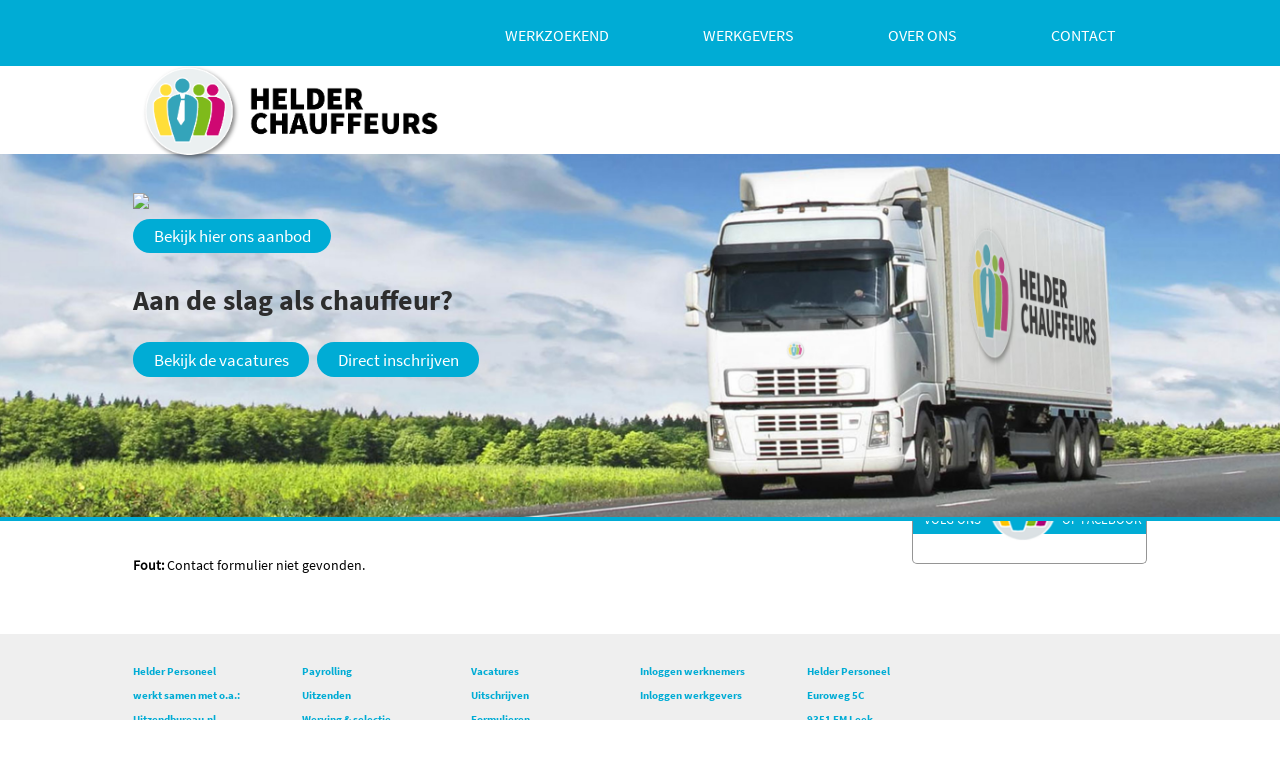

--- FILE ---
content_type: text/html; charset=UTF-8
request_url: https://helderchauffeurs.nl/reactieformulier-bouwhulp-vochtbestrijder/
body_size: 17586
content:
	
	
	<!DOCTYPE html PUBLIC "-//W3C//DTD XHTML 1.0 Transitional//EN" "http://www.w3.org/TR/xhtml1/DTD/xhtml1-transitional.dtd">
    <html xmlns="http://www.w3.org/1999/xhtml">
    <head>
        
        <!-- FAVICON -->
		<link rel="shortcut icon" href="https://helderchauffeurs.nl/wp-content/themes/helder/favicon.ico" />
      
     	<!-- CSS -->
		<link rel="stylesheet" href="https://helderchauffeurs.nl/wp-content/themes/helder/style.css" type="text/css" media="screen" />
		<meta http-equiv="Content-Type" content="text/html; charset=utf-8" />
      			
     	<!-- PAGINATITEL -->
    	<title>Reactieformulier bouwhulp / vochtbestrijder - Helder Chauffeurs</title>
		
		<meta name="viewport" content="width=device-width, initial-scale=1.0, maximum-scale=1.0, user-scalable=0,"/>
		
		<!-- GOOGLE ANALYTICS -->

        
		<meta name='robots' content='index, follow, max-image-preview:large, max-snippet:-1, max-video-preview:-1' />

	<!-- This site is optimized with the Yoast SEO plugin v20.4 - https://yoast.com/wordpress/plugins/seo/ -->
	<link rel="canonical" href="https://helderchauffeurs.nl/reactieformulier-bouwhulp-vochtbestrijder/" />
	<meta property="og:locale" content="nl_NL" />
	<meta property="og:type" content="article" />
	<meta property="og:title" content="Reactieformulier bouwhulp / vochtbestrijder - Helder Chauffeurs" />
	<meta property="og:url" content="https://helderchauffeurs.nl/reactieformulier-bouwhulp-vochtbestrijder/" />
	<meta property="og:site_name" content="Helder Chauffeurs" />
	<meta property="article:publisher" content="https://www.facebook.com/HelderPersoneel/" />
	<meta property="og:image" content="https://helderchauffeurs.nl/wp-content/uploads/uitgelicht_home.jpg" />
	<meta property="og:image:width" content="1920" />
	<meta property="og:image:height" content="396" />
	<meta property="og:image:type" content="image/jpeg" />
	<meta name="twitter:card" content="summary_large_image" />
	<script type="application/ld+json" class="yoast-schema-graph">{"@context":"https://schema.org","@graph":[{"@type":"WebPage","@id":"https://helderchauffeurs.nl/reactieformulier-bouwhulp-vochtbestrijder/","url":"https://helderchauffeurs.nl/reactieformulier-bouwhulp-vochtbestrijder/","name":"Reactieformulier bouwhulp / vochtbestrijder - Helder Chauffeurs","isPartOf":{"@id":"https://helderchauffeurs.nl/#website"},"primaryImageOfPage":{"@id":"https://helderchauffeurs.nl/reactieformulier-bouwhulp-vochtbestrijder/#primaryimage"},"image":{"@id":"https://helderchauffeurs.nl/reactieformulier-bouwhulp-vochtbestrijder/#primaryimage"},"thumbnailUrl":"https://helderchauffeurs.nl/wp-content/uploads/uitgelicht_home.jpg","datePublished":"2017-11-06T11:53:44+00:00","dateModified":"2017-11-06T11:53:44+00:00","breadcrumb":{"@id":"https://helderchauffeurs.nl/reactieformulier-bouwhulp-vochtbestrijder/#breadcrumb"},"inLanguage":"nl-NL","potentialAction":[{"@type":"ReadAction","target":["https://helderchauffeurs.nl/reactieformulier-bouwhulp-vochtbestrijder/"]}]},{"@type":"ImageObject","inLanguage":"nl-NL","@id":"https://helderchauffeurs.nl/reactieformulier-bouwhulp-vochtbestrijder/#primaryimage","url":"https://helderchauffeurs.nl/wp-content/uploads/uitgelicht_home.jpg","contentUrl":"https://helderchauffeurs.nl/wp-content/uploads/uitgelicht_home.jpg","width":1920,"height":396},{"@type":"BreadcrumbList","@id":"https://helderchauffeurs.nl/reactieformulier-bouwhulp-vochtbestrijder/#breadcrumb","itemListElement":[{"@type":"ListItem","position":1,"name":"Home","item":"https://helderchauffeurs.nl/"},{"@type":"ListItem","position":2,"name":"Reactieformulier bouwhulp / vochtbestrijder"}]},{"@type":"WebSite","@id":"https://helderchauffeurs.nl/#website","url":"https://helderchauffeurs.nl/","name":"Helder Chauffeurs","description":"","potentialAction":[{"@type":"SearchAction","target":{"@type":"EntryPoint","urlTemplate":"https://helderchauffeurs.nl/?s={search_term_string}"},"query-input":"required name=search_term_string"}],"inLanguage":"nl-NL"}]}</script>
	<!-- / Yoast SEO plugin. -->


<link rel='dns-prefetch' href='//secure.gravatar.com' />
<link rel='dns-prefetch' href='//use.fontawesome.com' />
<link rel='dns-prefetch' href='//v0.wordpress.com' />
		<!-- This site uses the Google Analytics by ExactMetrics plugin v7.14.2 - Using Analytics tracking - https://www.exactmetrics.com/ -->
							<script src="//www.googletagmanager.com/gtag/js?id=UA-21757521-24"  data-cfasync="false" data-wpfc-render="false" type="text/javascript" async></script>
			<script data-cfasync="false" data-wpfc-render="false" type="text/javascript">
				var em_version = '7.14.2';
				var em_track_user = true;
				var em_no_track_reason = '';
				
								var disableStrs = [
															'ga-disable-UA-21757521-24',
									];

				/* Function to detect opted out users */
				function __gtagTrackerIsOptedOut() {
					for (var index = 0; index < disableStrs.length; index++) {
						if (document.cookie.indexOf(disableStrs[index] + '=true') > -1) {
							return true;
						}
					}

					return false;
				}

				/* Disable tracking if the opt-out cookie exists. */
				if (__gtagTrackerIsOptedOut()) {
					for (var index = 0; index < disableStrs.length; index++) {
						window[disableStrs[index]] = true;
					}
				}

				/* Opt-out function */
				function __gtagTrackerOptout() {
					for (var index = 0; index < disableStrs.length; index++) {
						document.cookie = disableStrs[index] + '=true; expires=Thu, 31 Dec 2099 23:59:59 UTC; path=/';
						window[disableStrs[index]] = true;
					}
				}

				if ('undefined' === typeof gaOptout) {
					function gaOptout() {
						__gtagTrackerOptout();
					}
				}
								window.dataLayer = window.dataLayer || [];

				window.ExactMetricsDualTracker = {
					helpers: {},
					trackers: {},
				};
				if (em_track_user) {
					function __gtagDataLayer() {
						dataLayer.push(arguments);
					}

					function __gtagTracker(type, name, parameters) {
						if (!parameters) {
							parameters = {};
						}

						if (parameters.send_to) {
							__gtagDataLayer.apply(null, arguments);
							return;
						}

						if (type === 'event') {
							
														parameters.send_to = exactmetrics_frontend.ua;
							__gtagDataLayer(type, name, parameters);
													} else {
							__gtagDataLayer.apply(null, arguments);
						}
					}

					__gtagTracker('js', new Date());
					__gtagTracker('set', {
						'developer_id.dNDMyYj': true,
											});
															__gtagTracker('config', 'UA-21757521-24', {"forceSSL":"true"} );
										window.gtag = __gtagTracker;										(function () {
						/* https://developers.google.com/analytics/devguides/collection/analyticsjs/ */
						/* ga and __gaTracker compatibility shim. */
						var noopfn = function () {
							return null;
						};
						var newtracker = function () {
							return new Tracker();
						};
						var Tracker = function () {
							return null;
						};
						var p = Tracker.prototype;
						p.get = noopfn;
						p.set = noopfn;
						p.send = function () {
							var args = Array.prototype.slice.call(arguments);
							args.unshift('send');
							__gaTracker.apply(null, args);
						};
						var __gaTracker = function () {
							var len = arguments.length;
							if (len === 0) {
								return;
							}
							var f = arguments[len - 1];
							if (typeof f !== 'object' || f === null || typeof f.hitCallback !== 'function') {
								if ('send' === arguments[0]) {
									var hitConverted, hitObject = false, action;
									if ('event' === arguments[1]) {
										if ('undefined' !== typeof arguments[3]) {
											hitObject = {
												'eventAction': arguments[3],
												'eventCategory': arguments[2],
												'eventLabel': arguments[4],
												'value': arguments[5] ? arguments[5] : 1,
											}
										}
									}
									if ('pageview' === arguments[1]) {
										if ('undefined' !== typeof arguments[2]) {
											hitObject = {
												'eventAction': 'page_view',
												'page_path': arguments[2],
											}
										}
									}
									if (typeof arguments[2] === 'object') {
										hitObject = arguments[2];
									}
									if (typeof arguments[5] === 'object') {
										Object.assign(hitObject, arguments[5]);
									}
									if ('undefined' !== typeof arguments[1].hitType) {
										hitObject = arguments[1];
										if ('pageview' === hitObject.hitType) {
											hitObject.eventAction = 'page_view';
										}
									}
									if (hitObject) {
										action = 'timing' === arguments[1].hitType ? 'timing_complete' : hitObject.eventAction;
										hitConverted = mapArgs(hitObject);
										__gtagTracker('event', action, hitConverted);
									}
								}
								return;
							}

							function mapArgs(args) {
								var arg, hit = {};
								var gaMap = {
									'eventCategory': 'event_category',
									'eventAction': 'event_action',
									'eventLabel': 'event_label',
									'eventValue': 'event_value',
									'nonInteraction': 'non_interaction',
									'timingCategory': 'event_category',
									'timingVar': 'name',
									'timingValue': 'value',
									'timingLabel': 'event_label',
									'page': 'page_path',
									'location': 'page_location',
									'title': 'page_title',
								};
								for (arg in args) {
																		if (!(!args.hasOwnProperty(arg) || !gaMap.hasOwnProperty(arg))) {
										hit[gaMap[arg]] = args[arg];
									} else {
										hit[arg] = args[arg];
									}
								}
								return hit;
							}

							try {
								f.hitCallback();
							} catch (ex) {
							}
						};
						__gaTracker.create = newtracker;
						__gaTracker.getByName = newtracker;
						__gaTracker.getAll = function () {
							return [];
						};
						__gaTracker.remove = noopfn;
						__gaTracker.loaded = true;
						window['__gaTracker'] = __gaTracker;
					})();
									} else {
										console.log("");
					(function () {
						function __gtagTracker() {
							return null;
						}

						window['__gtagTracker'] = __gtagTracker;
						window['gtag'] = __gtagTracker;
					})();
									}
			</script>
				<!-- / Google Analytics by ExactMetrics -->
		<script type="text/javascript">
/* <![CDATA[ */
window._wpemojiSettings = {"baseUrl":"https:\/\/s.w.org\/images\/core\/emoji\/15.0.3\/72x72\/","ext":".png","svgUrl":"https:\/\/s.w.org\/images\/core\/emoji\/15.0.3\/svg\/","svgExt":".svg","source":{"concatemoji":"https:\/\/helderchauffeurs.nl\/wp-includes\/js\/wp-emoji-release.min.js?ver=dcd4604842871731f2f1d3d30238efeb"}};
/*! This file is auto-generated */
!function(i,n){var o,s,e;function c(e){try{var t={supportTests:e,timestamp:(new Date).valueOf()};sessionStorage.setItem(o,JSON.stringify(t))}catch(e){}}function p(e,t,n){e.clearRect(0,0,e.canvas.width,e.canvas.height),e.fillText(t,0,0);var t=new Uint32Array(e.getImageData(0,0,e.canvas.width,e.canvas.height).data),r=(e.clearRect(0,0,e.canvas.width,e.canvas.height),e.fillText(n,0,0),new Uint32Array(e.getImageData(0,0,e.canvas.width,e.canvas.height).data));return t.every(function(e,t){return e===r[t]})}function u(e,t,n){switch(t){case"flag":return n(e,"\ud83c\udff3\ufe0f\u200d\u26a7\ufe0f","\ud83c\udff3\ufe0f\u200b\u26a7\ufe0f")?!1:!n(e,"\ud83c\uddfa\ud83c\uddf3","\ud83c\uddfa\u200b\ud83c\uddf3")&&!n(e,"\ud83c\udff4\udb40\udc67\udb40\udc62\udb40\udc65\udb40\udc6e\udb40\udc67\udb40\udc7f","\ud83c\udff4\u200b\udb40\udc67\u200b\udb40\udc62\u200b\udb40\udc65\u200b\udb40\udc6e\u200b\udb40\udc67\u200b\udb40\udc7f");case"emoji":return!n(e,"\ud83d\udc26\u200d\u2b1b","\ud83d\udc26\u200b\u2b1b")}return!1}function f(e,t,n){var r="undefined"!=typeof WorkerGlobalScope&&self instanceof WorkerGlobalScope?new OffscreenCanvas(300,150):i.createElement("canvas"),a=r.getContext("2d",{willReadFrequently:!0}),o=(a.textBaseline="top",a.font="600 32px Arial",{});return e.forEach(function(e){o[e]=t(a,e,n)}),o}function t(e){var t=i.createElement("script");t.src=e,t.defer=!0,i.head.appendChild(t)}"undefined"!=typeof Promise&&(o="wpEmojiSettingsSupports",s=["flag","emoji"],n.supports={everything:!0,everythingExceptFlag:!0},e=new Promise(function(e){i.addEventListener("DOMContentLoaded",e,{once:!0})}),new Promise(function(t){var n=function(){try{var e=JSON.parse(sessionStorage.getItem(o));if("object"==typeof e&&"number"==typeof e.timestamp&&(new Date).valueOf()<e.timestamp+604800&&"object"==typeof e.supportTests)return e.supportTests}catch(e){}return null}();if(!n){if("undefined"!=typeof Worker&&"undefined"!=typeof OffscreenCanvas&&"undefined"!=typeof URL&&URL.createObjectURL&&"undefined"!=typeof Blob)try{var e="postMessage("+f.toString()+"("+[JSON.stringify(s),u.toString(),p.toString()].join(",")+"));",r=new Blob([e],{type:"text/javascript"}),a=new Worker(URL.createObjectURL(r),{name:"wpTestEmojiSupports"});return void(a.onmessage=function(e){c(n=e.data),a.terminate(),t(n)})}catch(e){}c(n=f(s,u,p))}t(n)}).then(function(e){for(var t in e)n.supports[t]=e[t],n.supports.everything=n.supports.everything&&n.supports[t],"flag"!==t&&(n.supports.everythingExceptFlag=n.supports.everythingExceptFlag&&n.supports[t]);n.supports.everythingExceptFlag=n.supports.everythingExceptFlag&&!n.supports.flag,n.DOMReady=!1,n.readyCallback=function(){n.DOMReady=!0}}).then(function(){return e}).then(function(){var e;n.supports.everything||(n.readyCallback(),(e=n.source||{}).concatemoji?t(e.concatemoji):e.wpemoji&&e.twemoji&&(t(e.twemoji),t(e.wpemoji)))}))}((window,document),window._wpemojiSettings);
/* ]]> */
</script>
<style id='wp-emoji-styles-inline-css' type='text/css'>

	img.wp-smiley, img.emoji {
		display: inline !important;
		border: none !important;
		box-shadow: none !important;
		height: 1em !important;
		width: 1em !important;
		margin: 0 0.07em !important;
		vertical-align: -0.1em !important;
		background: none !important;
		padding: 0 !important;
	}
</style>
<link rel='stylesheet' id='wp-block-library-css' href='https://helderchauffeurs.nl/wp-includes/css/dist/block-library/style.min.css?ver=dcd4604842871731f2f1d3d30238efeb' type='text/css' media='all' />
<style id='wp-block-library-inline-css' type='text/css'>
.has-text-align-justify{text-align:justify;}
</style>
<link rel='stylesheet' id='mediaelement-css' href='https://helderchauffeurs.nl/wp-includes/js/mediaelement/mediaelementplayer-legacy.min.css?ver=4.2.17' type='text/css' media='all' />
<link rel='stylesheet' id='wp-mediaelement-css' href='https://helderchauffeurs.nl/wp-includes/js/mediaelement/wp-mediaelement.min.css?ver=dcd4604842871731f2f1d3d30238efeb' type='text/css' media='all' />
<style id='classic-theme-styles-inline-css' type='text/css'>
/*! This file is auto-generated */
.wp-block-button__link{color:#fff;background-color:#32373c;border-radius:9999px;box-shadow:none;text-decoration:none;padding:calc(.667em + 2px) calc(1.333em + 2px);font-size:1.125em}.wp-block-file__button{background:#32373c;color:#fff;text-decoration:none}
</style>
<style id='global-styles-inline-css' type='text/css'>
body{--wp--preset--color--black: #000000;--wp--preset--color--cyan-bluish-gray: #abb8c3;--wp--preset--color--white: #ffffff;--wp--preset--color--pale-pink: #f78da7;--wp--preset--color--vivid-red: #cf2e2e;--wp--preset--color--luminous-vivid-orange: #ff6900;--wp--preset--color--luminous-vivid-amber: #fcb900;--wp--preset--color--light-green-cyan: #7bdcb5;--wp--preset--color--vivid-green-cyan: #00d084;--wp--preset--color--pale-cyan-blue: #8ed1fc;--wp--preset--color--vivid-cyan-blue: #0693e3;--wp--preset--color--vivid-purple: #9b51e0;--wp--preset--gradient--vivid-cyan-blue-to-vivid-purple: linear-gradient(135deg,rgba(6,147,227,1) 0%,rgb(155,81,224) 100%);--wp--preset--gradient--light-green-cyan-to-vivid-green-cyan: linear-gradient(135deg,rgb(122,220,180) 0%,rgb(0,208,130) 100%);--wp--preset--gradient--luminous-vivid-amber-to-luminous-vivid-orange: linear-gradient(135deg,rgba(252,185,0,1) 0%,rgba(255,105,0,1) 100%);--wp--preset--gradient--luminous-vivid-orange-to-vivid-red: linear-gradient(135deg,rgba(255,105,0,1) 0%,rgb(207,46,46) 100%);--wp--preset--gradient--very-light-gray-to-cyan-bluish-gray: linear-gradient(135deg,rgb(238,238,238) 0%,rgb(169,184,195) 100%);--wp--preset--gradient--cool-to-warm-spectrum: linear-gradient(135deg,rgb(74,234,220) 0%,rgb(151,120,209) 20%,rgb(207,42,186) 40%,rgb(238,44,130) 60%,rgb(251,105,98) 80%,rgb(254,248,76) 100%);--wp--preset--gradient--blush-light-purple: linear-gradient(135deg,rgb(255,206,236) 0%,rgb(152,150,240) 100%);--wp--preset--gradient--blush-bordeaux: linear-gradient(135deg,rgb(254,205,165) 0%,rgb(254,45,45) 50%,rgb(107,0,62) 100%);--wp--preset--gradient--luminous-dusk: linear-gradient(135deg,rgb(255,203,112) 0%,rgb(199,81,192) 50%,rgb(65,88,208) 100%);--wp--preset--gradient--pale-ocean: linear-gradient(135deg,rgb(255,245,203) 0%,rgb(182,227,212) 50%,rgb(51,167,181) 100%);--wp--preset--gradient--electric-grass: linear-gradient(135deg,rgb(202,248,128) 0%,rgb(113,206,126) 100%);--wp--preset--gradient--midnight: linear-gradient(135deg,rgb(2,3,129) 0%,rgb(40,116,252) 100%);--wp--preset--font-size--small: 13px;--wp--preset--font-size--medium: 20px;--wp--preset--font-size--large: 36px;--wp--preset--font-size--x-large: 42px;--wp--preset--spacing--20: 0.44rem;--wp--preset--spacing--30: 0.67rem;--wp--preset--spacing--40: 1rem;--wp--preset--spacing--50: 1.5rem;--wp--preset--spacing--60: 2.25rem;--wp--preset--spacing--70: 3.38rem;--wp--preset--spacing--80: 5.06rem;--wp--preset--shadow--natural: 6px 6px 9px rgba(0, 0, 0, 0.2);--wp--preset--shadow--deep: 12px 12px 50px rgba(0, 0, 0, 0.4);--wp--preset--shadow--sharp: 6px 6px 0px rgba(0, 0, 0, 0.2);--wp--preset--shadow--outlined: 6px 6px 0px -3px rgba(255, 255, 255, 1), 6px 6px rgba(0, 0, 0, 1);--wp--preset--shadow--crisp: 6px 6px 0px rgba(0, 0, 0, 1);}:where(.is-layout-flex){gap: 0.5em;}:where(.is-layout-grid){gap: 0.5em;}body .is-layout-flex{display: flex;}body .is-layout-flex{flex-wrap: wrap;align-items: center;}body .is-layout-flex > *{margin: 0;}body .is-layout-grid{display: grid;}body .is-layout-grid > *{margin: 0;}:where(.wp-block-columns.is-layout-flex){gap: 2em;}:where(.wp-block-columns.is-layout-grid){gap: 2em;}:where(.wp-block-post-template.is-layout-flex){gap: 1.25em;}:where(.wp-block-post-template.is-layout-grid){gap: 1.25em;}.has-black-color{color: var(--wp--preset--color--black) !important;}.has-cyan-bluish-gray-color{color: var(--wp--preset--color--cyan-bluish-gray) !important;}.has-white-color{color: var(--wp--preset--color--white) !important;}.has-pale-pink-color{color: var(--wp--preset--color--pale-pink) !important;}.has-vivid-red-color{color: var(--wp--preset--color--vivid-red) !important;}.has-luminous-vivid-orange-color{color: var(--wp--preset--color--luminous-vivid-orange) !important;}.has-luminous-vivid-amber-color{color: var(--wp--preset--color--luminous-vivid-amber) !important;}.has-light-green-cyan-color{color: var(--wp--preset--color--light-green-cyan) !important;}.has-vivid-green-cyan-color{color: var(--wp--preset--color--vivid-green-cyan) !important;}.has-pale-cyan-blue-color{color: var(--wp--preset--color--pale-cyan-blue) !important;}.has-vivid-cyan-blue-color{color: var(--wp--preset--color--vivid-cyan-blue) !important;}.has-vivid-purple-color{color: var(--wp--preset--color--vivid-purple) !important;}.has-black-background-color{background-color: var(--wp--preset--color--black) !important;}.has-cyan-bluish-gray-background-color{background-color: var(--wp--preset--color--cyan-bluish-gray) !important;}.has-white-background-color{background-color: var(--wp--preset--color--white) !important;}.has-pale-pink-background-color{background-color: var(--wp--preset--color--pale-pink) !important;}.has-vivid-red-background-color{background-color: var(--wp--preset--color--vivid-red) !important;}.has-luminous-vivid-orange-background-color{background-color: var(--wp--preset--color--luminous-vivid-orange) !important;}.has-luminous-vivid-amber-background-color{background-color: var(--wp--preset--color--luminous-vivid-amber) !important;}.has-light-green-cyan-background-color{background-color: var(--wp--preset--color--light-green-cyan) !important;}.has-vivid-green-cyan-background-color{background-color: var(--wp--preset--color--vivid-green-cyan) !important;}.has-pale-cyan-blue-background-color{background-color: var(--wp--preset--color--pale-cyan-blue) !important;}.has-vivid-cyan-blue-background-color{background-color: var(--wp--preset--color--vivid-cyan-blue) !important;}.has-vivid-purple-background-color{background-color: var(--wp--preset--color--vivid-purple) !important;}.has-black-border-color{border-color: var(--wp--preset--color--black) !important;}.has-cyan-bluish-gray-border-color{border-color: var(--wp--preset--color--cyan-bluish-gray) !important;}.has-white-border-color{border-color: var(--wp--preset--color--white) !important;}.has-pale-pink-border-color{border-color: var(--wp--preset--color--pale-pink) !important;}.has-vivid-red-border-color{border-color: var(--wp--preset--color--vivid-red) !important;}.has-luminous-vivid-orange-border-color{border-color: var(--wp--preset--color--luminous-vivid-orange) !important;}.has-luminous-vivid-amber-border-color{border-color: var(--wp--preset--color--luminous-vivid-amber) !important;}.has-light-green-cyan-border-color{border-color: var(--wp--preset--color--light-green-cyan) !important;}.has-vivid-green-cyan-border-color{border-color: var(--wp--preset--color--vivid-green-cyan) !important;}.has-pale-cyan-blue-border-color{border-color: var(--wp--preset--color--pale-cyan-blue) !important;}.has-vivid-cyan-blue-border-color{border-color: var(--wp--preset--color--vivid-cyan-blue) !important;}.has-vivid-purple-border-color{border-color: var(--wp--preset--color--vivid-purple) !important;}.has-vivid-cyan-blue-to-vivid-purple-gradient-background{background: var(--wp--preset--gradient--vivid-cyan-blue-to-vivid-purple) !important;}.has-light-green-cyan-to-vivid-green-cyan-gradient-background{background: var(--wp--preset--gradient--light-green-cyan-to-vivid-green-cyan) !important;}.has-luminous-vivid-amber-to-luminous-vivid-orange-gradient-background{background: var(--wp--preset--gradient--luminous-vivid-amber-to-luminous-vivid-orange) !important;}.has-luminous-vivid-orange-to-vivid-red-gradient-background{background: var(--wp--preset--gradient--luminous-vivid-orange-to-vivid-red) !important;}.has-very-light-gray-to-cyan-bluish-gray-gradient-background{background: var(--wp--preset--gradient--very-light-gray-to-cyan-bluish-gray) !important;}.has-cool-to-warm-spectrum-gradient-background{background: var(--wp--preset--gradient--cool-to-warm-spectrum) !important;}.has-blush-light-purple-gradient-background{background: var(--wp--preset--gradient--blush-light-purple) !important;}.has-blush-bordeaux-gradient-background{background: var(--wp--preset--gradient--blush-bordeaux) !important;}.has-luminous-dusk-gradient-background{background: var(--wp--preset--gradient--luminous-dusk) !important;}.has-pale-ocean-gradient-background{background: var(--wp--preset--gradient--pale-ocean) !important;}.has-electric-grass-gradient-background{background: var(--wp--preset--gradient--electric-grass) !important;}.has-midnight-gradient-background{background: var(--wp--preset--gradient--midnight) !important;}.has-small-font-size{font-size: var(--wp--preset--font-size--small) !important;}.has-medium-font-size{font-size: var(--wp--preset--font-size--medium) !important;}.has-large-font-size{font-size: var(--wp--preset--font-size--large) !important;}.has-x-large-font-size{font-size: var(--wp--preset--font-size--x-large) !important;}
.wp-block-navigation a:where(:not(.wp-element-button)){color: inherit;}
:where(.wp-block-post-template.is-layout-flex){gap: 1.25em;}:where(.wp-block-post-template.is-layout-grid){gap: 1.25em;}
:where(.wp-block-columns.is-layout-flex){gap: 2em;}:where(.wp-block-columns.is-layout-grid){gap: 2em;}
.wp-block-pullquote{font-size: 1.5em;line-height: 1.6;}
</style>
<link rel='stylesheet' id='cpsh-shortcodes-css' href='https://helderchauffeurs.nl/wp-content/plugins/column-shortcodes//assets/css/shortcodes.css?ver=1.0.1' type='text/css' media='all' />
<link rel='stylesheet' id='contact-form-7-css' href='https://helderchauffeurs.nl/wp-content/plugins/contact-form-7/includes/css/styles.css?ver=5.7.5.1' type='text/css' media='all' />
<link rel='stylesheet' id='page-list-style-css' href='https://helderchauffeurs.nl/wp-content/plugins/page-list/css/page-list.css?ver=5.7' type='text/css' media='all' />
<style id='responsive-menu-inline-css' type='text/css'>
/** This file is major component of this plugin so please don't try to edit here. */
#content_bg, #foto_bg, #kleur_bg, #wit_bg, #footer_bg {
  transition: transform 0.5s;
}
#rmp_menu_trigger-4235 {
  width: 200px;
  height: 40px;
  position: fixed;
  top: 0;
  border-radius: 5px;
  display: none;
  text-decoration: none;
  right: 0;
  background: #00acd5;
  transition: transform 0.5s, background-color 0.5s;
}
#rmp_menu_trigger-4235:hover, #rmp_menu_trigger-4235:focus {
  background: #00acd5;
  text-decoration: unset;
}
#rmp_menu_trigger-4235.is-active {
  background: #00acd5;
}
#rmp_menu_trigger-4235 .rmp-trigger-box {
  width: 25px;
  color: #fff;
}
#rmp_menu_trigger-4235 .rmp-trigger-icon-active, #rmp_menu_trigger-4235 .rmp-trigger-text-open {
  display: none;
}
#rmp_menu_trigger-4235.is-active .rmp-trigger-icon-active, #rmp_menu_trigger-4235.is-active .rmp-trigger-text-open {
  display: inline;
}
#rmp_menu_trigger-4235.is-active .rmp-trigger-icon-inactive, #rmp_menu_trigger-4235.is-active .rmp-trigger-text {
  display: none;
}
#rmp_menu_trigger-4235 .rmp-trigger-label {
  color: #fff;
  pointer-events: none;
  line-height: 13px;
  font-family: inherit;
  font-size: 18px;
  display: inline;
  text-transform: inherit;
}
#rmp_menu_trigger-4235 .rmp-trigger-label.rmp-trigger-label-top {
  display: block;
  margin-bottom: 12px;
}
#rmp_menu_trigger-4235 .rmp-trigger-label.rmp-trigger-label-bottom {
  display: block;
  margin-top: 12px;
}
#rmp_menu_trigger-4235 .responsive-menu-pro-inner {
  display: block;
}
#rmp_menu_trigger-4235 .rmp-trigger-icon-inactive .rmp-font-icon {
  color: #fff;
}
#rmp_menu_trigger-4235 .responsive-menu-pro-inner, #rmp_menu_trigger-4235 .responsive-menu-pro-inner::before, #rmp_menu_trigger-4235 .responsive-menu-pro-inner::after {
  width: 25px;
  height: 3px;
  background-color: #fff;
  border-radius: 4px;
  position: absolute;
}
#rmp_menu_trigger-4235 .rmp-trigger-icon-active .rmp-font-icon {
  color: #fff;
}
#rmp_menu_trigger-4235.is-active .responsive-menu-pro-inner, #rmp_menu_trigger-4235.is-active .responsive-menu-pro-inner::before, #rmp_menu_trigger-4235.is-active .responsive-menu-pro-inner::after {
  background-color: #fff;
}
#rmp_menu_trigger-4235:hover .rmp-trigger-icon-inactive .rmp-font-icon {
  color: #fff;
}
#rmp_menu_trigger-4235:not(.is-active):hover .responsive-menu-pro-inner, #rmp_menu_trigger-4235:not(.is-active):hover .responsive-menu-pro-inner::before, #rmp_menu_trigger-4235:not(.is-active):hover .responsive-menu-pro-inner::after {
  background-color: #fff;
}
#rmp_menu_trigger-4235 .responsive-menu-pro-inner::before {
  top: 10px;
}
#rmp_menu_trigger-4235 .responsive-menu-pro-inner::after {
  bottom: 10px;
}
#rmp_menu_trigger-4235.is-active .responsive-menu-pro-inner::after {
  bottom: 0;
}
/* Hamburger menu styling */
@media screen and (max-width: 959px) {
  /** Menu Title Style */
  /** Menu Additional Content Style */
  .submenu_groen, .submenu_roze, .submenu_geel, .submenu {
    display: none !important;
  }
  #rmp_menu_trigger-4235 {
    display: block;
  }
  #rmp-container-4235 {
    position: fixed;
    top: 0;
    margin: 0;
    transition: transform 0.5s;
    overflow: auto;
    display: block;
    width: 50%;
    background-color: #bfeaf4;
    background-image: url("");
    height: 100%;
    left: 0;
    padding-top: 0px;
    padding-left: 0px;
    padding-bottom: 0px;
    padding-right: 0px;
  }
  #rmp-menu-wrap-4235 {
    padding-top: 0px;
    padding-left: 0px;
    padding-bottom: 0px;
    padding-right: 0px;
    background-color: #bfeaf4;
  }
  #rmp-menu-wrap-4235 .rmp-menu, #rmp-menu-wrap-4235 .rmp-submenu {
    width: 100%;
    box-sizing: border-box;
    margin: 0;
    padding: 0;
  }
  #rmp-menu-wrap-4235 .rmp-submenu-depth-1 .rmp-menu-item-link {
    padding-left: 10%;
  }
  #rmp-menu-wrap-4235 .rmp-submenu-depth-2 .rmp-menu-item-link {
    padding-left: 15%;
  }
  #rmp-menu-wrap-4235 .rmp-submenu-depth-3 .rmp-menu-item-link {
    padding-left: 20%;
  }
  #rmp-menu-wrap-4235 .rmp-submenu-depth-4 .rmp-menu-item-link {
    padding-left: 25%;
  }
  #rmp-menu-wrap-4235 .rmp-submenu.rmp-submenu-open {
    display: block;
  }
  #rmp-menu-wrap-4235 .rmp-menu-item {
    width: 100%;
    list-style: none;
    margin: 0;
  }
  #rmp-menu-wrap-4235 .rmp-menu-item-link {
    height: 40px;
    line-height: 40px;
    font-size: 13px;
    border-bottom: 1px solid #00acd5;
    font-family: inherit;
    color: #00acd5;
    text-align: left;
    background-color: #bfeaf4;
    font-weight: normal;
    letter-spacing: 0px;
    display: block;
    box-sizing: border-box;
    width: 100%;
    text-decoration: none;
    position: relative;
    overflow: hidden;
    transition: background-color 0.5s, border-color 0.5s, 0.5s;
    padding: 0 5%;
    padding-right: 50px;
  }
  #rmp-menu-wrap-4235 .rmp-menu-item-link:after, #rmp-menu-wrap-4235 .rmp-menu-item-link:before {
    display: none;
  }
  #rmp-menu-wrap-4235 .rmp-menu-item-link:hover, #rmp-menu-wrap-4235 .rmp-menu-item-link:focus {
    color: #000000;
    border-color: #00acd5;
    background-color: #bfeaf4;
  }
  #rmp-menu-wrap-4235 .rmp-menu-item-link:focus {
    outline: none;
    border-color: unset;
    box-shadow: unset;
  }
  #rmp-menu-wrap-4235 .rmp-menu-item-link .rmp-font-icon {
    height: 40px;
    line-height: 40px;
    margin-right: 10px;
    font-size: 13px;
  }
  #rmp-menu-wrap-4235 .rmp-menu-current-item .rmp-menu-item-link {
    color: #00acd5;
    border-color: #00acd5;
    background-color: #bfeaf4;
  }
  #rmp-menu-wrap-4235 .rmp-menu-current-item .rmp-menu-item-link:hover, #rmp-menu-wrap-4235 .rmp-menu-current-item .rmp-menu-item-link:focus {
    color: #00acd5;
    border-color: #00acd5;
    background-color: #bfeaf4;
  }
  #rmp-menu-wrap-4235 .rmp-menu-subarrow {
    position: absolute;
    top: 0;
    bottom: 0;
    text-align: center;
    overflow: hidden;
    background-size: cover;
    overflow: hidden;
    right: 0;
    border-left-style: solid;
    border-left-color: #00acd5;
    border-left-width: 1px;
    height: 40px;
    width: 40px;
    color: #00acd5;
    background-color: #bfeaf4;
  }
  #rmp-menu-wrap-4235 .rmp-menu-subarrow svg {
    fill: #00acd5;
  }
  #rmp-menu-wrap-4235 .rmp-menu-subarrow:hover {
    color: #00acd5;
    border-color: #00acd5;
    background-color: #bfeaf4;
  }
  #rmp-menu-wrap-4235 .rmp-menu-subarrow:hover svg {
    fill: #00acd5;
  }
  #rmp-menu-wrap-4235 .rmp-menu-subarrow .rmp-font-icon {
    margin-right: unset;
  }
  #rmp-menu-wrap-4235 .rmp-menu-subarrow * {
    vertical-align: middle;
    line-height: 40px;
  }
  #rmp-menu-wrap-4235 .rmp-menu-subarrow-active {
    display: block;
    background-size: cover;
    color: #00acd5;
    border-color: #00acd5;
    background-color: #bfeaf4;
  }
  #rmp-menu-wrap-4235 .rmp-menu-subarrow-active svg {
    fill: #00acd5;
  }
  #rmp-menu-wrap-4235 .rmp-menu-subarrow-active:hover {
    color: #00acd5;
    border-color: #00acd5;
    background-color: #bfeaf4;
  }
  #rmp-menu-wrap-4235 .rmp-menu-subarrow-active:hover svg {
    fill: #00acd5;
  }
  #rmp-menu-wrap-4235 .rmp-submenu {
    display: none;
  }
  #rmp-menu-wrap-4235 .rmp-submenu .rmp-menu-item-link {
    height: 40px;
    line-height: 40px;
    letter-spacing: 0px;
    font-size: 13px;
    border-bottom: 1px solid #00acd5;
    font-family: inherit;
    font-weight: normal;
    color: #00acd5;
    text-align: left;
    background-color: #bfeaf4;
  }
  #rmp-menu-wrap-4235 .rmp-submenu .rmp-menu-item-link:hover, #rmp-menu-wrap-4235 .rmp-submenu .rmp-menu-item-link:focus {
    color: #000000;
    border-color: #00acd5;
    background-color: #bfeaf4;
  }
  #rmp-menu-wrap-4235 .rmp-submenu .rmp-menu-current-item .rmp-menu-item-link {
    color: #00acd5;
    border-color: #00acd5;
    background-color: #bfeaf4;
  }
  #rmp-menu-wrap-4235 .rmp-submenu .rmp-menu-current-item .rmp-menu-item-link:hover, #rmp-menu-wrap-4235 .rmp-submenu .rmp-menu-current-item .rmp-menu-item-link:focus {
    color: #00acd5;
    border-color: #00acd5;
    background-color: #bfeaf4;
  }
  #rmp-menu-wrap-4235 .rmp-submenu .rmp-menu-subarrow {
    right: 0;
    border-right: unset;
    border-left-style: solid;
    border-left-color: #00acd5;
    border-left-width: 1px;
    height: 40px;
    line-height: 40px;
    width: 40px;
    color: #00acd5;
    background-color: #bfeaf4;
  }
  #rmp-menu-wrap-4235 .rmp-submenu .rmp-menu-subarrow:hover {
    color: #00acd5;
    border-color: #00acd5;
    background-color: #bfeaf4;
  }
  #rmp-menu-wrap-4235 .rmp-submenu .rmp-menu-subarrow-active {
    color: #00acd5;
    border-color: #00acd5;
    background-color: #bfeaf4;
  }
  #rmp-menu-wrap-4235 .rmp-submenu .rmp-menu-subarrow-active:hover {
    color: #00acd5;
    border-color: #00acd5;
    background-color: #bfeaf4;
  }
  #rmp-menu-wrap-4235 .rmp-menu-item-description {
    margin: 0;
    padding: 5px 5%;
    opacity: 0.8;
    color: #00acd5;
  }
  #rmp-search-box-4235 {
    display: block;
    padding-top: 0px;
    padding-left: 5%;
    padding-bottom: 0px;
    padding-right: 5%;
  }
  #rmp-search-box-4235 .rmp-search-form {
    margin: 0;
  }
  #rmp-search-box-4235 .rmp-search-box {
    background: #fff;
    border: 1px solid #dadada;
    color: #333;
    width: 100%;
    padding: 0 5%;
    border-radius: 30px;
    height: 45px;
    -webkit-appearance: none;
  }
  #rmp-search-box-4235 .rmp-search-box::placeholder {
    color: #C7C7CD;
  }
  #rmp-search-box-4235 .rmp-search-box:focus {
    background-color: #fff;
    outline: 2px solid #dadada;
    color: #333;
  }
  #rmp-menu-title-4235 {
    background-color: #bfeaf4;
    color: #fff;
    text-align: left;
    font-size: 13px;
    padding-top: 10%;
    padding-left: 5%;
    padding-bottom: 0%;
    padding-right: 5%;
    font-weight: 400;
    transition: background-color 0.5s, border-color 0.5s, color 0.5s;
  }
  #rmp-menu-title-4235:hover {
    background-color: #bfeaf4;
    color: #fff;
  }
  #rmp-menu-title-4235 > .rmp-menu-title-link {
    color: #fff;
    width: 100%;
    background-color: unset;
    text-decoration: none;
  }
  #rmp-menu-title-4235 > .rmp-menu-title-link:hover {
    color: #fff;
  }
  #rmp-menu-title-4235 .rmp-font-icon {
    font-size: 13px;
  }
  #rmp-menu-additional-content-4235 {
    padding-top: 0px;
    padding-left: 5%;
    padding-bottom: 0px;
    padding-right: 5%;
    color: #fff;
    text-align: center;
    font-size: 16px;
  }
}
/** This file is major component of this plugin so please don't try to edit here. */
#content_bg, #foto_bg, #kleur_bg, #wit_bg, #footer_bg {
  transition: transform 0.5s;
}
#rmp_menu_trigger-4234 {
  width: 200px;
  height: 40px;
  position: fixed;
  top: 0;
  border-radius: 5px;
  display: none;
  text-decoration: none;
  right: 0;
  background: #00acd5;
  transition: transform 0.5s, background-color 0.5s;
}
#rmp_menu_trigger-4234:hover, #rmp_menu_trigger-4234:focus {
  background: #00acd5;
  text-decoration: unset;
}
#rmp_menu_trigger-4234.is-active {
  background: #00acd5;
}
#rmp_menu_trigger-4234 .rmp-trigger-box {
  width: 25px;
  color: #fff;
}
#rmp_menu_trigger-4234 .rmp-trigger-icon-active, #rmp_menu_trigger-4234 .rmp-trigger-text-open {
  display: none;
}
#rmp_menu_trigger-4234.is-active .rmp-trigger-icon-active, #rmp_menu_trigger-4234.is-active .rmp-trigger-text-open {
  display: inline;
}
#rmp_menu_trigger-4234.is-active .rmp-trigger-icon-inactive, #rmp_menu_trigger-4234.is-active .rmp-trigger-text {
  display: none;
}
#rmp_menu_trigger-4234 .rmp-trigger-label {
  color: #fff;
  pointer-events: none;
  line-height: 13px;
  font-family: inherit;
  font-size: 18px;
  display: inline;
  text-transform: inherit;
}
#rmp_menu_trigger-4234 .rmp-trigger-label.rmp-trigger-label-top {
  display: block;
  margin-bottom: 12px;
}
#rmp_menu_trigger-4234 .rmp-trigger-label.rmp-trigger-label-bottom {
  display: block;
  margin-top: 12px;
}
#rmp_menu_trigger-4234 .responsive-menu-pro-inner {
  display: block;
}
#rmp_menu_trigger-4234 .rmp-trigger-icon-inactive .rmp-font-icon {
  color: #fff;
}
#rmp_menu_trigger-4234 .responsive-menu-pro-inner, #rmp_menu_trigger-4234 .responsive-menu-pro-inner::before, #rmp_menu_trigger-4234 .responsive-menu-pro-inner::after {
  width: 25px;
  height: 3px;
  background-color: #fff;
  border-radius: 4px;
  position: absolute;
}
#rmp_menu_trigger-4234 .rmp-trigger-icon-active .rmp-font-icon {
  color: #fff;
}
#rmp_menu_trigger-4234.is-active .responsive-menu-pro-inner, #rmp_menu_trigger-4234.is-active .responsive-menu-pro-inner::before, #rmp_menu_trigger-4234.is-active .responsive-menu-pro-inner::after {
  background-color: #fff;
}
#rmp_menu_trigger-4234:hover .rmp-trigger-icon-inactive .rmp-font-icon {
  color: #fff;
}
#rmp_menu_trigger-4234:not(.is-active):hover .responsive-menu-pro-inner, #rmp_menu_trigger-4234:not(.is-active):hover .responsive-menu-pro-inner::before, #rmp_menu_trigger-4234:not(.is-active):hover .responsive-menu-pro-inner::after {
  background-color: #fff;
}
#rmp_menu_trigger-4234 .responsive-menu-pro-inner::before {
  top: 10px;
}
#rmp_menu_trigger-4234 .responsive-menu-pro-inner::after {
  bottom: 10px;
}
#rmp_menu_trigger-4234.is-active .responsive-menu-pro-inner::after {
  bottom: 0;
}
/* Hamburger menu styling */
@media screen and (max-width: 959px) {
  /** Menu Title Style */
  /** Menu Additional Content Style */
  .submenu_groen, .submenu_roze, .submenu_geel, .submenu {
    display: none !important;
  }
  #rmp_menu_trigger-4234 {
    display: block;
  }
  #rmp-container-4234 {
    position: fixed;
    top: 0;
    margin: 0;
    transition: transform 0.5s;
    overflow: auto;
    display: block;
    width: 50%;
    background-color: #bfeaf4;
    background-image: url("");
    height: 100%;
    left: 0;
    padding-top: 0px;
    padding-left: 0px;
    padding-bottom: 0px;
    padding-right: 0px;
  }
  #rmp-menu-wrap-4234 {
    padding-top: 0px;
    padding-left: 0px;
    padding-bottom: 0px;
    padding-right: 0px;
    background-color: #bfeaf4;
  }
  #rmp-menu-wrap-4234 .rmp-menu, #rmp-menu-wrap-4234 .rmp-submenu {
    width: 100%;
    box-sizing: border-box;
    margin: 0;
    padding: 0;
  }
  #rmp-menu-wrap-4234 .rmp-submenu-depth-1 .rmp-menu-item-link {
    padding-left: 10%;
  }
  #rmp-menu-wrap-4234 .rmp-submenu-depth-2 .rmp-menu-item-link {
    padding-left: 15%;
  }
  #rmp-menu-wrap-4234 .rmp-submenu-depth-3 .rmp-menu-item-link {
    padding-left: 20%;
  }
  #rmp-menu-wrap-4234 .rmp-submenu-depth-4 .rmp-menu-item-link {
    padding-left: 25%;
  }
  #rmp-menu-wrap-4234 .rmp-submenu.rmp-submenu-open {
    display: block;
  }
  #rmp-menu-wrap-4234 .rmp-menu-item {
    width: 100%;
    list-style: none;
    margin: 0;
  }
  #rmp-menu-wrap-4234 .rmp-menu-item-link {
    height: 40px;
    line-height: 40px;
    font-size: 13px;
    border-bottom: 1px solid #00acd5;
    font-family: inherit;
    color: #00acd5;
    text-align: left;
    background-color: #bfeaf4;
    font-weight: normal;
    letter-spacing: 0px;
    display: block;
    box-sizing: border-box;
    width: 100%;
    text-decoration: none;
    position: relative;
    overflow: hidden;
    transition: background-color 0.5s, border-color 0.5s, 0.5s;
    padding: 0 5%;
    padding-right: 50px;
  }
  #rmp-menu-wrap-4234 .rmp-menu-item-link:after, #rmp-menu-wrap-4234 .rmp-menu-item-link:before {
    display: none;
  }
  #rmp-menu-wrap-4234 .rmp-menu-item-link:hover, #rmp-menu-wrap-4234 .rmp-menu-item-link:focus {
    color: #000000;
    border-color: #00acd5;
    background-color: #bfeaf4;
  }
  #rmp-menu-wrap-4234 .rmp-menu-item-link:focus {
    outline: none;
    border-color: unset;
    box-shadow: unset;
  }
  #rmp-menu-wrap-4234 .rmp-menu-item-link .rmp-font-icon {
    height: 40px;
    line-height: 40px;
    margin-right: 10px;
    font-size: 13px;
  }
  #rmp-menu-wrap-4234 .rmp-menu-current-item .rmp-menu-item-link {
    color: #00acd5;
    border-color: #00acd5;
    background-color: #bfeaf4;
  }
  #rmp-menu-wrap-4234 .rmp-menu-current-item .rmp-menu-item-link:hover, #rmp-menu-wrap-4234 .rmp-menu-current-item .rmp-menu-item-link:focus {
    color: #00acd5;
    border-color: #00acd5;
    background-color: #bfeaf4;
  }
  #rmp-menu-wrap-4234 .rmp-menu-subarrow {
    position: absolute;
    top: 0;
    bottom: 0;
    text-align: center;
    overflow: hidden;
    background-size: cover;
    overflow: hidden;
    right: 0;
    border-left-style: solid;
    border-left-color: #00acd5;
    border-left-width: 1px;
    height: 40px;
    width: 40px;
    color: #00acd5;
    background-color: #bfeaf4;
  }
  #rmp-menu-wrap-4234 .rmp-menu-subarrow svg {
    fill: #00acd5;
  }
  #rmp-menu-wrap-4234 .rmp-menu-subarrow:hover {
    color: #00acd5;
    border-color: #00acd5;
    background-color: #bfeaf4;
  }
  #rmp-menu-wrap-4234 .rmp-menu-subarrow:hover svg {
    fill: #00acd5;
  }
  #rmp-menu-wrap-4234 .rmp-menu-subarrow .rmp-font-icon {
    margin-right: unset;
  }
  #rmp-menu-wrap-4234 .rmp-menu-subarrow * {
    vertical-align: middle;
    line-height: 40px;
  }
  #rmp-menu-wrap-4234 .rmp-menu-subarrow-active {
    display: block;
    background-size: cover;
    color: #00acd5;
    border-color: #00acd5;
    background-color: #bfeaf4;
  }
  #rmp-menu-wrap-4234 .rmp-menu-subarrow-active svg {
    fill: #00acd5;
  }
  #rmp-menu-wrap-4234 .rmp-menu-subarrow-active:hover {
    color: #00acd5;
    border-color: #00acd5;
    background-color: #bfeaf4;
  }
  #rmp-menu-wrap-4234 .rmp-menu-subarrow-active:hover svg {
    fill: #00acd5;
  }
  #rmp-menu-wrap-4234 .rmp-submenu {
    display: none;
  }
  #rmp-menu-wrap-4234 .rmp-submenu .rmp-menu-item-link {
    height: 40px;
    line-height: 40px;
    letter-spacing: 0px;
    font-size: 13px;
    border-bottom: 1px solid #00acd5;
    font-family: inherit;
    font-weight: normal;
    color: #00acd5;
    text-align: left;
    background-color: #bfeaf4;
  }
  #rmp-menu-wrap-4234 .rmp-submenu .rmp-menu-item-link:hover, #rmp-menu-wrap-4234 .rmp-submenu .rmp-menu-item-link:focus {
    color: #000000;
    border-color: #00acd5;
    background-color: #bfeaf4;
  }
  #rmp-menu-wrap-4234 .rmp-submenu .rmp-menu-current-item .rmp-menu-item-link {
    color: #00acd5;
    border-color: #00acd5;
    background-color: #bfeaf4;
  }
  #rmp-menu-wrap-4234 .rmp-submenu .rmp-menu-current-item .rmp-menu-item-link:hover, #rmp-menu-wrap-4234 .rmp-submenu .rmp-menu-current-item .rmp-menu-item-link:focus {
    color: #00acd5;
    border-color: #00acd5;
    background-color: #bfeaf4;
  }
  #rmp-menu-wrap-4234 .rmp-submenu .rmp-menu-subarrow {
    right: 0;
    border-right: unset;
    border-left-style: solid;
    border-left-color: #00acd5;
    border-left-width: 1px;
    height: 40px;
    line-height: 40px;
    width: 40px;
    color: #00acd5;
    background-color: #bfeaf4;
  }
  #rmp-menu-wrap-4234 .rmp-submenu .rmp-menu-subarrow:hover {
    color: #00acd5;
    border-color: #00acd5;
    background-color: #bfeaf4;
  }
  #rmp-menu-wrap-4234 .rmp-submenu .rmp-menu-subarrow-active {
    color: #00acd5;
    border-color: #00acd5;
    background-color: #bfeaf4;
  }
  #rmp-menu-wrap-4234 .rmp-submenu .rmp-menu-subarrow-active:hover {
    color: #00acd5;
    border-color: #00acd5;
    background-color: #bfeaf4;
  }
  #rmp-menu-wrap-4234 .rmp-menu-item-description {
    margin: 0;
    padding: 5px 5%;
    opacity: 0.8;
    color: #00acd5;
  }
  #rmp-search-box-4234 {
    display: block;
    padding-top: 0px;
    padding-left: 5%;
    padding-bottom: 0px;
    padding-right: 5%;
  }
  #rmp-search-box-4234 .rmp-search-form {
    margin: 0;
  }
  #rmp-search-box-4234 .rmp-search-box {
    background: #fff;
    border: 1px solid #dadada;
    color: #333;
    width: 100%;
    padding: 0 5%;
    border-radius: 30px;
    height: 45px;
    -webkit-appearance: none;
  }
  #rmp-search-box-4234 .rmp-search-box::placeholder {
    color: #C7C7CD;
  }
  #rmp-search-box-4234 .rmp-search-box:focus {
    background-color: #fff;
    outline: 2px solid #dadada;
    color: #333;
  }
  #rmp-menu-title-4234 {
    background-color: #bfeaf4;
    color: #fff;
    text-align: left;
    font-size: 13px;
    padding-top: 10%;
    padding-left: 5%;
    padding-bottom: 0%;
    padding-right: 5%;
    font-weight: 400;
    transition: background-color 0.5s, border-color 0.5s, color 0.5s;
  }
  #rmp-menu-title-4234:hover {
    background-color: #bfeaf4;
    color: #fff;
  }
  #rmp-menu-title-4234 > .rmp-menu-title-link {
    color: #fff;
    width: 100%;
    background-color: unset;
    text-decoration: none;
  }
  #rmp-menu-title-4234 > .rmp-menu-title-link:hover {
    color: #fff;
  }
  #rmp-menu-title-4234 .rmp-font-icon {
    font-size: 13px;
  }
  #rmp-menu-additional-content-4234 {
    padding-top: 0px;
    padding-left: 5%;
    padding-bottom: 0px;
    padding-right: 5%;
    color: #fff;
    text-align: center;
    font-size: 16px;
  }
}
/**
This file contents common styling of menus.
*/
.rmp-container {
  display: none;
  visibility: visible;
  padding: 0px 0px 0px 0px;
  z-index: 99998;
  transition: all 0.3s;
  /** Scrolling bar in menu setting box **/
}
.rmp-container.rmp-fade-top, .rmp-container.rmp-fade-left, .rmp-container.rmp-fade-right, .rmp-container.rmp-fade-bottom {
  display: none;
}
.rmp-container.rmp-slide-left, .rmp-container.rmp-push-left {
  transform: translateX(-100%);
  -ms-transform: translateX(-100%);
  -webkit-transform: translateX(-100%);
  -moz-transform: translateX(-100%);
}
.rmp-container.rmp-slide-left.rmp-menu-open, .rmp-container.rmp-push-left.rmp-menu-open {
  transform: translateX(0);
  -ms-transform: translateX(0);
  -webkit-transform: translateX(0);
  -moz-transform: translateX(0);
}
.rmp-container.rmp-slide-right, .rmp-container.rmp-push-right {
  transform: translateX(100%);
  -ms-transform: translateX(100%);
  -webkit-transform: translateX(100%);
  -moz-transform: translateX(100%);
}
.rmp-container.rmp-slide-right.rmp-menu-open, .rmp-container.rmp-push-right.rmp-menu-open {
  transform: translateX(0);
  -ms-transform: translateX(0);
  -webkit-transform: translateX(0);
  -moz-transform: translateX(0);
}
.rmp-container.rmp-slide-top, .rmp-container.rmp-push-top {
  transform: translateY(-100%);
  -ms-transform: translateY(-100%);
  -webkit-transform: translateY(-100%);
  -moz-transform: translateY(-100%);
}
.rmp-container.rmp-slide-top.rmp-menu-open, .rmp-container.rmp-push-top.rmp-menu-open {
  transform: translateY(0);
  -ms-transform: translateY(0);
  -webkit-transform: translateY(0);
  -moz-transform: translateY(0);
}
.rmp-container.rmp-slide-bottom, .rmp-container.rmp-push-bottom {
  transform: translateY(100%);
  -ms-transform: translateY(100%);
  -webkit-transform: translateY(100%);
  -moz-transform: translateY(100%);
}
.rmp-container.rmp-slide-bottom.rmp-menu-open, .rmp-container.rmp-push-bottom.rmp-menu-open {
  transform: translateX(0);
  -ms-transform: translateX(0);
  -webkit-transform: translateX(0);
  -moz-transform: translateX(0);
}
.rmp-container::-webkit-scrollbar {
  width: 0px;
}
.rmp-container ::-webkit-scrollbar-track {
  box-shadow: inset 0 0 5px transparent;
}
.rmp-container ::-webkit-scrollbar-thumb {
  background: transparent;
}
.rmp-container ::-webkit-scrollbar-thumb:hover {
  background: transparent;
}
.rmp-container .rmp-menu-wrap .rmp-menu {
  transition: none;
  border-radius: 0;
  box-shadow: none;
  background: none;
  border: 0;
  bottom: auto;
  box-sizing: border-box;
  clip: auto;
  color: #666;
  display: block;
  float: none;
  font-family: inherit;
  font-size: 14px;
  height: auto;
  left: auto;
  line-height: 1.7;
  list-style-type: none;
  margin: 0;
  min-height: auto;
  max-height: none;
  opacity: 1;
  outline: none;
  overflow: visible;
  padding: 0;
  position: relative;
  pointer-events: auto;
  right: auto;
  text-align: left;
  text-decoration: none;
  text-indent: 0;
  text-transform: none;
  transform: none;
  top: auto;
  visibility: inherit;
  width: auto;
  word-wrap: break-word;
  white-space: normal;
}
.rmp-container .rmp-menu-additional-content {
  display: block;
  word-break: break-word;
}
.rmp-container .rmp-menu-title {
  display: flex;
  flex-direction: column;
}
.rmp-container .rmp-menu-title .rmp-menu-title-image {
  max-width: 100%;
  margin-bottom: 15px;
  display: block;
  margin: auto;
  margin-bottom: 15px;
}
button.rmp_menu_trigger {
  z-index: 999999;
  overflow: hidden;
  outline: none;
  border: 0;
  display: none;
  margin: 0;
  transition: transform 0.5s, background-color 0.5s;
  padding: 0;
}
button.rmp_menu_trigger .responsive-menu-pro-inner::before, button.rmp_menu_trigger .responsive-menu-pro-inner::after {
  content: "";
  display: block;
}
button.rmp_menu_trigger .responsive-menu-pro-inner::before {
  top: 10px;
}
button.rmp_menu_trigger .responsive-menu-pro-inner::after {
  bottom: 10px;
}
button.rmp_menu_trigger .rmp-trigger-box {
  width: 40px;
  display: inline-block;
  position: relative;
  pointer-events: none;
  vertical-align: super;
}
.admin-bar .rmp-container, .admin-bar .rmp_menu_trigger {
  margin-top: 32px !important;
}
@media screen and (max-width: 782px) {
  .admin-bar .rmp-container, .admin-bar .rmp_menu_trigger {
    margin-top: 46px !important;
  }
}
/*  Menu Trigger Boring Animation */
.rmp-menu-trigger-boring .responsive-menu-pro-inner {
  transition-property: none;
}
.rmp-menu-trigger-boring .responsive-menu-pro-inner::after, .rmp-menu-trigger-boring .responsive-menu-pro-inner::before {
  transition-property: none;
}
.rmp-menu-trigger-boring.is-active .responsive-menu-pro-inner {
  transform: rotate(45deg);
}
.rmp-menu-trigger-boring.is-active .responsive-menu-pro-inner:before {
  top: 0;
  opacity: 0;
}
.rmp-menu-trigger-boring.is-active .responsive-menu-pro-inner:after {
  bottom: 0;
  transform: rotate(-90deg);
}

</style>
<link rel='stylesheet' id='dashicons-css' href='https://helderchauffeurs.nl/wp-includes/css/dashicons.min.css?ver=dcd4604842871731f2f1d3d30238efeb' type='text/css' media='all' />
<link rel='stylesheet' id='hamburger.css-css' href='https://helderchauffeurs.nl/wp-content/plugins/wp-responsive-menu/assets/css/wpr-hamburger.css?ver=3.2' type='text/css' media='all' />
<link rel='stylesheet' id='wprmenu.css-css' href='https://helderchauffeurs.nl/wp-content/plugins/wp-responsive-menu/assets/css/wprmenu.css?ver=3.2' type='text/css' media='all' />
<style id='wprmenu.css-inline-css' type='text/css'>
@media only screen and ( max-width: 959px ) {html body div.wprm-wrapper {overflow: scroll;}#wprmenu_bar {background-image: url();background-size:;background-repeat: ;}#wprmenu_bar {background-color: #00acd5;}html body div#mg-wprm-wrap .wpr_submit .icon.icon-search {color: ;}#wprmenu_bar .menu_title,#wprmenu_bar .wprmenu_icon_menu,#wprmenu_bar .menu_title a {color: #ffffff;}#wprmenu_bar .menu_title a {font-size: px;font-weight: ;}#mg-wprm-wrap li.menu-item a {font-size: px;text-transform: ;font-weight: ;}#mg-wprm-wrap li.menu-item-has-children ul.sub-menu a {font-size: px;text-transform: ;font-weight: ;}#mg-wprm-wrap li.current-menu-item > a {background: ;}#mg-wprm-wrap li.current-menu-item > a,#mg-wprm-wrap li.current-menu-item span.wprmenu_icon{color:!important;}#mg-wprm-wrap {background-color: #bfeaf4;}.cbp-spmenu-push-toright,.cbp-spmenu-push-toright .mm-slideout {left: 60% ;}.cbp-spmenu-push-toleft {left: -60% ;}#mg-wprm-wrap.cbp-spmenu-right,#mg-wprm-wrap.cbp-spmenu-left,#mg-wprm-wrap.cbp-spmenu-right.custom,#mg-wprm-wrap.cbp-spmenu-left.custom,.cbp-spmenu-vertical {width: 60%;max-width: px;}#mg-wprm-wrap ul#wprmenu_menu_ul li.menu-item a,div#mg-wprm-wrap ul li span.wprmenu_icon {color: #00acd5;}#mg-wprm-wrap ul#wprmenu_menu_ul li.menu-item:valid ~ a{color: ;}#mg-wprm-wrap ul#wprmenu_menu_ul li.menu-item a:hover {background: ;color: #000000 !important;}div#mg-wprm-wrap ul>li:hover>span.wprmenu_icon {color: #000000 !important;}.wprmenu_bar .hamburger-inner,.wprmenu_bar .hamburger-inner::before,.wprmenu_bar .hamburger-inner::after {background: #ffffff;}.wprmenu_bar .hamburger:hover .hamburger-inner,.wprmenu_bar .hamburger:hover .hamburger-inner::before,.wprmenu_bar .hamburger:hover .hamburger-inner::after {background: ;}div.wprmenu_bar div.hamburger{padding-right: 6px !important;}#wprmenu_menu,#wprmenu_menu ul,#wprmenu_menu li,.wprmenu_no_border_bottom {border-bottom:none;}#wprmenu_menu.wprmenu_levels ul li ul {border-top:none;}#wprmenu_menu.left {width:60%;left: -60%;right: auto;}#wprmenu_menu.right {width:60%;right: -60%;left: auto;}.wprmenu_bar .hamburger {float: left;}.wprmenu_bar #custom_menu_icon.hamburger {top: px;left: px;float: left !important;background-color: ;}.submenu_groen,.submenu_roze,.submenu_geel,.submenu{ display: none !important; }.wpr_custom_menu #custom_menu_icon {display: block;}html { padding-top: 42px !important; }#wprmenu_bar,#mg-wprm-wrap { display: block; }div#wpadminbar { position: fixed; }}
</style>
<link rel='stylesheet' id='wpr_icons-css' href='https://helderchauffeurs.nl/wp-content/plugins/wp-responsive-menu/inc/assets/icons/wpr-icons.css?ver=3.2' type='text/css' media='all' />
<link rel='stylesheet' id='cff-css' href='https://helderchauffeurs.nl/wp-content/plugins/custom-facebook-feed_deactive/assets/css/cff-style.min.css?ver=4.3.0' type='text/css' media='all' />
<link rel='stylesheet' id='sb-font-awesome-css' href='https://helderchauffeurs.nl/wp-content/plugins/custom-facebook-feed_deactive/assets/css/font-awesome.min.css?ver=4.7.0' type='text/css' media='all' />
<link rel='stylesheet' id='bfa-font-awesome-css' href='https://use.fontawesome.com/releases/v5.15.4/css/all.css?ver=2.0.3' type='text/css' media='all' />
<link rel='stylesheet' id='bfa-font-awesome-v4-shim-css' href='https://use.fontawesome.com/releases/v5.15.4/css/v4-shims.css?ver=2.0.3' type='text/css' media='all' />
<style id='bfa-font-awesome-v4-shim-inline-css' type='text/css'>

			@font-face {
				font-family: 'FontAwesome';
				src: url('https://use.fontawesome.com/releases/v5.15.4/webfonts/fa-brands-400.eot'),
				url('https://use.fontawesome.com/releases/v5.15.4/webfonts/fa-brands-400.eot?#iefix') format('embedded-opentype'),
				url('https://use.fontawesome.com/releases/v5.15.4/webfonts/fa-brands-400.woff2') format('woff2'),
				url('https://use.fontawesome.com/releases/v5.15.4/webfonts/fa-brands-400.woff') format('woff'),
				url('https://use.fontawesome.com/releases/v5.15.4/webfonts/fa-brands-400.ttf') format('truetype'),
				url('https://use.fontawesome.com/releases/v5.15.4/webfonts/fa-brands-400.svg#fontawesome') format('svg');
			}

			@font-face {
				font-family: 'FontAwesome';
				src: url('https://use.fontawesome.com/releases/v5.15.4/webfonts/fa-solid-900.eot'),
				url('https://use.fontawesome.com/releases/v5.15.4/webfonts/fa-solid-900.eot?#iefix') format('embedded-opentype'),
				url('https://use.fontawesome.com/releases/v5.15.4/webfonts/fa-solid-900.woff2') format('woff2'),
				url('https://use.fontawesome.com/releases/v5.15.4/webfonts/fa-solid-900.woff') format('woff'),
				url('https://use.fontawesome.com/releases/v5.15.4/webfonts/fa-solid-900.ttf') format('truetype'),
				url('https://use.fontawesome.com/releases/v5.15.4/webfonts/fa-solid-900.svg#fontawesome') format('svg');
			}

			@font-face {
				font-family: 'FontAwesome';
				src: url('https://use.fontawesome.com/releases/v5.15.4/webfonts/fa-regular-400.eot'),
				url('https://use.fontawesome.com/releases/v5.15.4/webfonts/fa-regular-400.eot?#iefix') format('embedded-opentype'),
				url('https://use.fontawesome.com/releases/v5.15.4/webfonts/fa-regular-400.woff2') format('woff2'),
				url('https://use.fontawesome.com/releases/v5.15.4/webfonts/fa-regular-400.woff') format('woff'),
				url('https://use.fontawesome.com/releases/v5.15.4/webfonts/fa-regular-400.ttf') format('truetype'),
				url('https://use.fontawesome.com/releases/v5.15.4/webfonts/fa-regular-400.svg#fontawesome') format('svg');
				unicode-range: U+F004-F005,U+F007,U+F017,U+F022,U+F024,U+F02E,U+F03E,U+F044,U+F057-F059,U+F06E,U+F070,U+F075,U+F07B-F07C,U+F080,U+F086,U+F089,U+F094,U+F09D,U+F0A0,U+F0A4-F0A7,U+F0C5,U+F0C7-F0C8,U+F0E0,U+F0EB,U+F0F3,U+F0F8,U+F0FE,U+F111,U+F118-F11A,U+F11C,U+F133,U+F144,U+F146,U+F14A,U+F14D-F14E,U+F150-F152,U+F15B-F15C,U+F164-F165,U+F185-F186,U+F191-F192,U+F1AD,U+F1C1-F1C9,U+F1CD,U+F1D8,U+F1E3,U+F1EA,U+F1F6,U+F1F9,U+F20A,U+F247-F249,U+F24D,U+F254-F25B,U+F25D,U+F267,U+F271-F274,U+F279,U+F28B,U+F28D,U+F2B5-F2B6,U+F2B9,U+F2BB,U+F2BD,U+F2C1-F2C2,U+F2D0,U+F2D2,U+F2DC,U+F2ED,U+F328,U+F358-F35B,U+F3A5,U+F3D1,U+F410,U+F4AD;
			}
		
</style>
<link rel='stylesheet' id='jetpack_css-css' href='https://helderchauffeurs.nl/wp-content/plugins/jetpack/css/jetpack.css?ver=11.9.3' type='text/css' media='all' />
<script type="text/javascript" src="https://helderchauffeurs.nl/wp-includes/js/jquery/jquery.min.js?ver=3.7.1" id="jquery-core-js"></script>
<script type="text/javascript" src="https://helderchauffeurs.nl/wp-includes/js/jquery/jquery-migrate.min.js?ver=3.4.1" id="jquery-migrate-js"></script>
<script type="text/javascript" src="https://helderchauffeurs.nl/wp-content/plugins/dropdown-menu-widget/scripts/include.js?ver=dcd4604842871731f2f1d3d30238efeb" id="dropdown-ie-support-js"></script>
<script type="text/javascript" src="https://helderchauffeurs.nl/wp-content/plugins/google-analytics-dashboard-for-wp/assets/js/frontend-gtag.min.js?ver=7.14.2" id="exactmetrics-frontend-script-js"></script>
<script data-cfasync="false" data-wpfc-render="false" type="text/javascript" id='exactmetrics-frontend-script-js-extra'>/* <![CDATA[ */
var exactmetrics_frontend = {"js_events_tracking":"true","download_extensions":"zip,mp3,mpeg,pdf,docx,pptx,xlsx,rar","inbound_paths":"[{\"path\":\"\\\/go\\\/\",\"label\":\"affiliate\"},{\"path\":\"\\\/recommend\\\/\",\"label\":\"affiliate\"}]","home_url":"https:\/\/helderchauffeurs.nl","hash_tracking":"false","ua":"UA-21757521-24","v4_id":""};/* ]]> */
</script>
<script type="text/javascript" id="rmp_menu_scripts-js-extra">
/* <![CDATA[ */
var rmp_menu = {"ajaxURL":"https:\/\/helderchauffeurs.nl\/wp-admin\/admin-ajax.php","wp_nonce":"590a10df99","menu":[{"menu_theme":null,"theme_type":"default","theme_location_menu":"","submenu_submenu_arrow_width":"40","submenu_submenu_arrow_width_unit":"px","submenu_submenu_arrow_height":"40","submenu_submenu_arrow_height_unit":"px","submenu_arrow_position":"right","submenu_sub_arrow_background_colour":"#bfeaf4","submenu_sub_arrow_background_hover_colour":"#bfeaf4","submenu_sub_arrow_background_colour_active":"#bfeaf4","submenu_sub_arrow_background_hover_colour_active":"#bfeaf4","submenu_sub_arrow_border_width":"1","submenu_sub_arrow_border_width_unit":"px","submenu_sub_arrow_border_colour":"#00acd5","submenu_sub_arrow_border_hover_colour":"#00acd5","submenu_sub_arrow_border_colour_active":"#00acd5","submenu_sub_arrow_border_hover_colour_active":"#00acd5","submenu_sub_arrow_shape_colour":"#00acd5","submenu_sub_arrow_shape_hover_colour":"#00acd5","submenu_sub_arrow_shape_colour_active":"#00acd5","submenu_sub_arrow_shape_hover_colour_active":"#00acd5","use_header_bar":"off","header_bar_items_order":"{\"logo\":\"on\",\"title\":\"on\",\"search\":\"on\",\"html content\":\"on\"}","header_bar_title":"","header_bar_html_content":"","header_bar_logo":"","header_bar_logo_link":"","header_bar_logo_width":null,"header_bar_logo_width_unit":"%","header_bar_logo_height":null,"header_bar_logo_height_unit":"%","header_bar_height":"80","header_bar_height_unit":"px","header_bar_padding":{"top":"0px","right":"5%","bottom":"0px","left":"5%"},"header_bar_font":"","header_bar_font_size":"14","header_bar_font_size_unit":"px","header_bar_text_color":"#ffffff","header_bar_background_color":"#ffffff","header_bar_breakpoint":"800","header_bar_position_type":"fixed","header_bar_adjust_page":null,"header_bar_scroll_enable":"off","header_bar_scroll_background_color":"#36bdf6","mobile_breakpoint":"600","tablet_breakpoint":"959","transition_speed":"0.5","sub_menu_speed":"0.2","show_menu_on_page_load":"","menu_disable_scrolling":"off","menu_overlay":"off","menu_overlay_colour":"rgba(0,0,0,0.7)","desktop_menu_width":"","desktop_menu_width_unit":"px","desktop_menu_positioning":"fixed","desktop_menu_side":"","desktop_menu_to_hide":"","use_current_theme_location":"off","mega_menu":{"225":"off","227":"off","229":"off","228":"off","226":"off"},"desktop_submenu_open_animation":"","desktop_submenu_open_animation_speed":"0ms","desktop_submenu_open_on_click":"","desktop_menu_hide_and_show":"","menu_name":"Default Menu","menu_to_use":"responsive-menu","different_menu_for_mobile":"off","menu_to_use_in_mobile":"main-menu","use_mobile_menu":"on","use_tablet_menu":"on","use_desktop_menu":null,"menu_display_on":"all-pages","menu_to_hide":".submenu_groen,.submenu_roze,.submenu_geel,.submenu","submenu_descriptions_on":"","custom_walker":"","menu_background_colour":"#bfeaf4","menu_depth":"5","smooth_scroll_on":"off","smooth_scroll_speed":"500","menu_font_icons":[],"menu_links_height":"40","menu_links_height_unit":"px","menu_links_line_height":"40","menu_links_line_height_unit":"px","menu_depth_0":"5","menu_depth_0_unit":"%","menu_font_size":"13","menu_font_size_unit":"px","menu_font":"","menu_font_weight":"normal","menu_text_alignment":"left","menu_text_letter_spacing":"","menu_word_wrap":"off","menu_link_colour":"#00acd5","menu_link_hover_colour":"#000000","menu_current_link_colour":"#00acd5","menu_current_link_hover_colour":"#00acd5","menu_item_background_colour":"#bfeaf4","menu_item_background_hover_colour":"#bfeaf4","menu_current_item_background_colour":"#bfeaf4","menu_current_item_background_hover_colour":"#bfeaf4","menu_border_width":"1","menu_border_width_unit":"px","menu_item_border_colour":"#00acd5","menu_item_border_colour_hover":"#00acd5","menu_current_item_border_colour":"#00acd5","menu_current_item_border_hover_colour":"#00acd5","submenu_links_height":"40","submenu_links_height_unit":"px","submenu_links_line_height":"40","submenu_links_line_height_unit":"px","menu_depth_side":"left","menu_depth_1":"10","menu_depth_1_unit":"%","menu_depth_2":"15","menu_depth_2_unit":"%","menu_depth_3":"20","menu_depth_3_unit":"%","menu_depth_4":"25","menu_depth_4_unit":"%","submenu_item_background_colour":"#bfeaf4","submenu_item_background_hover_colour":"#bfeaf4","submenu_current_item_background_colour":"#bfeaf4","submenu_current_item_background_hover_colour":"#bfeaf4","submenu_border_width":"1","submenu_border_width_unit":"px","submenu_item_border_colour":"#00acd5","submenu_item_border_colour_hover":"#00acd5","submenu_current_item_border_colour":"#00acd5","submenu_current_item_border_hover_colour":"#00acd5","submenu_font_size":"13","submenu_font_size_unit":"px","submenu_font":"","submenu_font_weight":"normal","submenu_text_letter_spacing":"","submenu_text_alignment":"left","submenu_link_colour":"#00acd5","submenu_link_hover_colour":"#000000","submenu_current_link_colour":"#00acd5","submenu_current_link_hover_colour":"#00acd5","inactive_arrow_shape":"\u25bc","active_arrow_shape":"\u25b2","inactive_arrow_font_icon":"","active_arrow_font_icon":"","inactive_arrow_image":"","active_arrow_image":"","submenu_arrow_width":"40","submenu_arrow_width_unit":"px","submenu_arrow_height":"40","submenu_arrow_height_unit":"px","arrow_position":"right","menu_sub_arrow_shape_colour":"#00acd5","menu_sub_arrow_shape_hover_colour":"#00acd5","menu_sub_arrow_shape_colour_active":"#00acd5","menu_sub_arrow_shape_hover_colour_active":"#00acd5","menu_sub_arrow_border_width":"1","menu_sub_arrow_border_width_unit":"px","menu_sub_arrow_border_colour":"#00acd5","menu_sub_arrow_border_hover_colour":"#00acd5","menu_sub_arrow_border_colour_active":"#00acd5","menu_sub_arrow_border_hover_colour_active":"#00acd5","menu_sub_arrow_background_colour":"#bfeaf4","menu_sub_arrow_background_hover_colour":"#bfeaf4","menu_sub_arrow_background_colour_active":"#bfeaf4","menu_sub_arrow_background_hover_colour_active":"#bfeaf4","fade_submenus":"off","fade_submenus_side":"left","fade_submenus_delay":"100","fade_submenus_speed":"500","use_slide_effect":"off","slide_effect_back_to_text":"Back","accordion_animation":"off","auto_expand_all_submenus":"off","auto_expand_current_submenus":"off","menu_item_click_to_trigger_submenu":"off","button_width":"200","button_width_unit":"px","button_height":"40","button_height_unit":"px","button_background_colour":"#00acd5","button_background_colour_hover":"#00acd5","button_background_colour_active":"#00acd5","toggle_button_border_radius":"5","button_transparent_background":"off","button_left_or_right":"right","button_position_type":"fixed","button_distance_from_side":"0","button_distance_from_side_unit":"%","button_top":"0","button_top_unit":"px","button_push_with_animation":"off","button_click_animation":"boring","button_line_margin":"5","button_line_margin_unit":"px","button_line_width":"25","button_line_width_unit":"px","button_line_height":"3","button_line_height_unit":"px","button_line_colour":"#fff","button_line_colour_hover":"#fff","button_line_colour_active":"#fff","button_font_icon":"","button_font_icon_when_clicked":"","button_image":"","button_image_when_clicked":"","button_title":"MENU","button_title_open":null,"button_title_position":"right","menu_container_columns":"","button_font":"","button_font_size":"18","button_font_size_unit":"px","button_title_line_height":"13","button_title_line_height_unit":"px","button_text_colour":"#fff","button_trigger_type_click":"on","button_trigger_type_hover":"off","button_click_trigger":"#responsive-menu-button","items_order":{"title":"on","menu":"on","search":"","additional content":"on"},"menu_title":"","menu_title_link":"","menu_title_link_location":"_self","menu_title_image":"","menu_title_font_icon":"","menu_title_section_padding":{"top":"10%","right":"5%","bottom":"0%","left":"5%"},"menu_title_background_colour":"#bfeaf4","menu_title_background_hover_colour":"#bfeaf4","menu_title_font_size":"13","menu_title_font_size_unit":"px","menu_title_alignment":"left","menu_title_font_weight":"400","menu_title_font_family":"","menu_title_colour":"#fff","menu_title_hover_colour":"#fff","menu_title_image_width":null,"menu_title_image_width_unit":"%","menu_title_image_height":null,"menu_title_image_height_unit":"px","menu_additional_content":"","menu_additional_section_padding":{"left":"5%","top":"0px","right":"5%","bottom":"0px"},"menu_additional_content_font_size":"16","menu_additional_content_font_size_unit":"px","menu_additional_content_alignment":"center","menu_additional_content_colour":"#fff","menu_search_box_text":"Search","menu_search_box_code":"","menu_search_section_padding":{"left":"5%","top":"0px","right":"5%","bottom":"0px"},"menu_search_box_height":"45","menu_search_box_height_unit":"px","menu_search_box_border_radius":"30","menu_search_box_text_colour":"#333","menu_search_box_background_colour":"#fff","menu_search_box_placeholder_colour":"#C7C7CD","menu_search_box_border_colour":"#dadada","menu_section_padding":{"top":"0px","right":"0px","bottom":"0px","left":"0px"},"menu_width":"50","menu_width_unit":"%","menu_maximum_width":"","menu_maximum_width_unit":"px","menu_minimum_width":"","menu_minimum_width_unit":"px","menu_auto_height":"off","menu_container_padding":{"top":"0px","right":"0px","bottom":"0px","left":"0px"},"menu_container_background_colour":"#bfeaf4","menu_background_image":"","animation_type":"push","menu_appear_from":"left","animation_speed":"0.5","page_wrapper":"#content_bg, #foto_bg, #kleur_bg, #wit_bg, #footer_bg","menu_close_on_body_click":"on","menu_close_on_scroll":"off","menu_close_on_link_click":"on","enable_touch_gestures":"","active_arrow_font_icon_type":"font-awesome","active_arrow_image_alt":"","admin_theme":"light","breakpoint":"959","button_font_icon_type":"font-awesome","button_font_icon_when_clicked_type":"font-awesome","button_image_alt":"","button_image_alt_when_clicked":"","button_trigger_type":"click","custom_css":"","desktop_menu_options":"{}","excluded_pages":null,"external_files":"off","header_bar_logo_alt":"","hide_on_desktop":"off","hide_on_mobile":"off","inactive_arrow_font_icon_type":"font-awesome","inactive_arrow_image_alt":"","keyboard_shortcut_close_menu":"27,37","keyboard_shortcut_open_menu":"32,39","menu_adjust_for_wp_admin_bar":"off","menu_depth_5":"30","menu_depth_5_unit":"%","menu_title_font_icon_type":"font-awesome","menu_title_image_alt":"","minify_scripts":"off","mobile_only":"off","remove_bootstrap":"","remove_fontawesome":"","scripts_in_footer":"off","shortcode":"off","single_menu_font":"","single_menu_font_size":"14","single_menu_font_size_unit":"px","single_menu_height":"80","single_menu_height_unit":"px","single_menu_item_background_colour":"#ffffff","single_menu_item_background_colour_hover":"#ffffff","single_menu_item_link_colour":"#ffffff","single_menu_item_link_colour_hover":"#ffffff","single_menu_item_submenu_background_colour":"#ffffff","single_menu_item_submenu_background_colour_hover":"#ffffff","single_menu_item_submenu_link_colour":"#ffffff","single_menu_item_submenu_link_colour_hover":"#ffffff","single_menu_line_height":"80","single_menu_line_height_unit":"px","single_menu_submenu_font":"","single_menu_submenu_font_size":"12","single_menu_submenu_font_size_unit":"px","single_menu_submenu_height":"40","single_menu_submenu_height_unit":"px","single_menu_submenu_line_height":"40","single_menu_submenu_line_height_unit":"px","menu_title_padding":{"left":"5%","top":"0px","right":"5%","bottom":"0px"},"menu_id":4235,"active_toggle_contents":"\u25b2","inactive_toggle_contents":"\u25bc"},{"menu_theme":null,"theme_type":"default","theme_location_menu":"","submenu_submenu_arrow_width":"40","submenu_submenu_arrow_width_unit":"px","submenu_submenu_arrow_height":"40","submenu_submenu_arrow_height_unit":"px","submenu_arrow_position":"right","submenu_sub_arrow_background_colour":"#bfeaf4","submenu_sub_arrow_background_hover_colour":"#bfeaf4","submenu_sub_arrow_background_colour_active":"#bfeaf4","submenu_sub_arrow_background_hover_colour_active":"#bfeaf4","submenu_sub_arrow_border_width":"1","submenu_sub_arrow_border_width_unit":"px","submenu_sub_arrow_border_colour":"#00acd5","submenu_sub_arrow_border_hover_colour":"#00acd5","submenu_sub_arrow_border_colour_active":"#00acd5","submenu_sub_arrow_border_hover_colour_active":"#00acd5","submenu_sub_arrow_shape_colour":"#00acd5","submenu_sub_arrow_shape_hover_colour":"#00acd5","submenu_sub_arrow_shape_colour_active":"#00acd5","submenu_sub_arrow_shape_hover_colour_active":"#00acd5","use_header_bar":"off","header_bar_items_order":"{\"logo\":\"on\",\"title\":\"on\",\"search\":\"on\",\"html content\":\"on\"}","header_bar_title":"","header_bar_html_content":"","header_bar_logo":"","header_bar_logo_link":"","header_bar_logo_width":null,"header_bar_logo_width_unit":"%","header_bar_logo_height":null,"header_bar_logo_height_unit":"%","header_bar_height":"80","header_bar_height_unit":"px","header_bar_padding":{"top":"0px","right":"5%","bottom":"0px","left":"5%"},"header_bar_font":"","header_bar_font_size":"14","header_bar_font_size_unit":"px","header_bar_text_color":"#ffffff","header_bar_background_color":"#ffffff","header_bar_breakpoint":"800","header_bar_position_type":"fixed","header_bar_adjust_page":null,"header_bar_scroll_enable":"off","header_bar_scroll_background_color":"#36bdf6","mobile_breakpoint":"600","tablet_breakpoint":"959","transition_speed":"0.5","sub_menu_speed":"0.2","show_menu_on_page_load":"","menu_disable_scrolling":"off","menu_overlay":"off","menu_overlay_colour":"rgba(0,0,0,0.7)","desktop_menu_width":"","desktop_menu_width_unit":"px","desktop_menu_positioning":"fixed","desktop_menu_side":"","desktop_menu_to_hide":"","use_current_theme_location":"off","mega_menu":{"225":"off","227":"off","229":"off","228":"off","226":"off"},"desktop_submenu_open_animation":"","desktop_submenu_open_animation_speed":"0ms","desktop_submenu_open_on_click":"","desktop_menu_hide_and_show":"","menu_name":"Default Menu","menu_to_use":"responsive-menu","different_menu_for_mobile":"off","menu_to_use_in_mobile":"main-menu","use_mobile_menu":"on","use_tablet_menu":"on","use_desktop_menu":null,"menu_display_on":"all-pages","menu_to_hide":".submenu_groen,.submenu_roze,.submenu_geel,.submenu","submenu_descriptions_on":"","custom_walker":"","menu_background_colour":"#bfeaf4","menu_depth":"5","smooth_scroll_on":"off","smooth_scroll_speed":"500","menu_font_icons":[],"menu_links_height":"40","menu_links_height_unit":"px","menu_links_line_height":"40","menu_links_line_height_unit":"px","menu_depth_0":"5","menu_depth_0_unit":"%","menu_font_size":"13","menu_font_size_unit":"px","menu_font":"","menu_font_weight":"normal","menu_text_alignment":"left","menu_text_letter_spacing":"","menu_word_wrap":"off","menu_link_colour":"#00acd5","menu_link_hover_colour":"#000000","menu_current_link_colour":"#00acd5","menu_current_link_hover_colour":"#00acd5","menu_item_background_colour":"#bfeaf4","menu_item_background_hover_colour":"#bfeaf4","menu_current_item_background_colour":"#bfeaf4","menu_current_item_background_hover_colour":"#bfeaf4","menu_border_width":"1","menu_border_width_unit":"px","menu_item_border_colour":"#00acd5","menu_item_border_colour_hover":"#00acd5","menu_current_item_border_colour":"#00acd5","menu_current_item_border_hover_colour":"#00acd5","submenu_links_height":"40","submenu_links_height_unit":"px","submenu_links_line_height":"40","submenu_links_line_height_unit":"px","menu_depth_side":"left","menu_depth_1":"10","menu_depth_1_unit":"%","menu_depth_2":"15","menu_depth_2_unit":"%","menu_depth_3":"20","menu_depth_3_unit":"%","menu_depth_4":"25","menu_depth_4_unit":"%","submenu_item_background_colour":"#bfeaf4","submenu_item_background_hover_colour":"#bfeaf4","submenu_current_item_background_colour":"#bfeaf4","submenu_current_item_background_hover_colour":"#bfeaf4","submenu_border_width":"1","submenu_border_width_unit":"px","submenu_item_border_colour":"#00acd5","submenu_item_border_colour_hover":"#00acd5","submenu_current_item_border_colour":"#00acd5","submenu_current_item_border_hover_colour":"#00acd5","submenu_font_size":"13","submenu_font_size_unit":"px","submenu_font":"","submenu_font_weight":"normal","submenu_text_letter_spacing":"","submenu_text_alignment":"left","submenu_link_colour":"#00acd5","submenu_link_hover_colour":"#000000","submenu_current_link_colour":"#00acd5","submenu_current_link_hover_colour":"#00acd5","inactive_arrow_shape":"\u25bc","active_arrow_shape":"\u25b2","inactive_arrow_font_icon":"","active_arrow_font_icon":"","inactive_arrow_image":"","active_arrow_image":"","submenu_arrow_width":"40","submenu_arrow_width_unit":"px","submenu_arrow_height":"40","submenu_arrow_height_unit":"px","arrow_position":"right","menu_sub_arrow_shape_colour":"#00acd5","menu_sub_arrow_shape_hover_colour":"#00acd5","menu_sub_arrow_shape_colour_active":"#00acd5","menu_sub_arrow_shape_hover_colour_active":"#00acd5","menu_sub_arrow_border_width":"1","menu_sub_arrow_border_width_unit":"px","menu_sub_arrow_border_colour":"#00acd5","menu_sub_arrow_border_hover_colour":"#00acd5","menu_sub_arrow_border_colour_active":"#00acd5","menu_sub_arrow_border_hover_colour_active":"#00acd5","menu_sub_arrow_background_colour":"#bfeaf4","menu_sub_arrow_background_hover_colour":"#bfeaf4","menu_sub_arrow_background_colour_active":"#bfeaf4","menu_sub_arrow_background_hover_colour_active":"#bfeaf4","fade_submenus":"off","fade_submenus_side":"left","fade_submenus_delay":"100","fade_submenus_speed":"500","use_slide_effect":"off","slide_effect_back_to_text":"Back","accordion_animation":"off","auto_expand_all_submenus":"off","auto_expand_current_submenus":"off","menu_item_click_to_trigger_submenu":"off","button_width":"200","button_width_unit":"px","button_height":"40","button_height_unit":"px","button_background_colour":"#00acd5","button_background_colour_hover":"#00acd5","button_background_colour_active":"#00acd5","toggle_button_border_radius":"5","button_transparent_background":"off","button_left_or_right":"right","button_position_type":"fixed","button_distance_from_side":"0","button_distance_from_side_unit":"%","button_top":"0","button_top_unit":"px","button_push_with_animation":"off","button_click_animation":"boring","button_line_margin":"5","button_line_margin_unit":"px","button_line_width":"25","button_line_width_unit":"px","button_line_height":"3","button_line_height_unit":"px","button_line_colour":"#fff","button_line_colour_hover":"#fff","button_line_colour_active":"#fff","button_font_icon":"","button_font_icon_when_clicked":"","button_image":"","button_image_when_clicked":"","button_title":"MENU","button_title_open":null,"button_title_position":"right","menu_container_columns":"","button_font":"","button_font_size":"18","button_font_size_unit":"px","button_title_line_height":"13","button_title_line_height_unit":"px","button_text_colour":"#fff","button_trigger_type_click":"on","button_trigger_type_hover":"off","button_click_trigger":"#responsive-menu-button","items_order":{"title":"on","menu":"on","search":"","additional content":"on"},"menu_title":"","menu_title_link":"","menu_title_link_location":"_self","menu_title_image":"","menu_title_font_icon":"","menu_title_section_padding":{"top":"10%","right":"5%","bottom":"0%","left":"5%"},"menu_title_background_colour":"#bfeaf4","menu_title_background_hover_colour":"#bfeaf4","menu_title_font_size":"13","menu_title_font_size_unit":"px","menu_title_alignment":"left","menu_title_font_weight":"400","menu_title_font_family":"","menu_title_colour":"#fff","menu_title_hover_colour":"#fff","menu_title_image_width":null,"menu_title_image_width_unit":"%","menu_title_image_height":null,"menu_title_image_height_unit":"px","menu_additional_content":"","menu_additional_section_padding":{"left":"5%","top":"0px","right":"5%","bottom":"0px"},"menu_additional_content_font_size":"16","menu_additional_content_font_size_unit":"px","menu_additional_content_alignment":"center","menu_additional_content_colour":"#fff","menu_search_box_text":"Search","menu_search_box_code":"","menu_search_section_padding":{"left":"5%","top":"0px","right":"5%","bottom":"0px"},"menu_search_box_height":"45","menu_search_box_height_unit":"px","menu_search_box_border_radius":"30","menu_search_box_text_colour":"#333","menu_search_box_background_colour":"#fff","menu_search_box_placeholder_colour":"#C7C7CD","menu_search_box_border_colour":"#dadada","menu_section_padding":{"top":"0px","right":"0px","bottom":"0px","left":"0px"},"menu_width":"50","menu_width_unit":"%","menu_maximum_width":"","menu_maximum_width_unit":"px","menu_minimum_width":"","menu_minimum_width_unit":"px","menu_auto_height":"off","menu_container_padding":{"top":"0px","right":"0px","bottom":"0px","left":"0px"},"menu_container_background_colour":"#bfeaf4","menu_background_image":"","animation_type":"push","menu_appear_from":"left","animation_speed":"0.5","page_wrapper":"#content_bg, #foto_bg, #kleur_bg, #wit_bg, #footer_bg","menu_close_on_body_click":"on","menu_close_on_scroll":"off","menu_close_on_link_click":"on","enable_touch_gestures":"","active_arrow_font_icon_type":"font-awesome","active_arrow_image_alt":"","admin_theme":"light","breakpoint":"959","button_font_icon_type":"font-awesome","button_font_icon_when_clicked_type":"font-awesome","button_image_alt":"","button_image_alt_when_clicked":"","button_trigger_type":"click","custom_css":"","desktop_menu_options":"{}","excluded_pages":null,"external_files":"off","header_bar_logo_alt":"","hide_on_desktop":"off","hide_on_mobile":"off","inactive_arrow_font_icon_type":"font-awesome","inactive_arrow_image_alt":"","keyboard_shortcut_close_menu":"27,37","keyboard_shortcut_open_menu":"32,39","menu_adjust_for_wp_admin_bar":"off","menu_depth_5":"30","menu_depth_5_unit":"%","menu_title_font_icon_type":"font-awesome","menu_title_image_alt":"","minify_scripts":"off","mobile_only":"off","remove_bootstrap":"","remove_fontawesome":"","scripts_in_footer":"off","shortcode":"off","single_menu_font":"","single_menu_font_size":"14","single_menu_font_size_unit":"px","single_menu_height":"80","single_menu_height_unit":"px","single_menu_item_background_colour":"#ffffff","single_menu_item_background_colour_hover":"#ffffff","single_menu_item_link_colour":"#ffffff","single_menu_item_link_colour_hover":"#ffffff","single_menu_item_submenu_background_colour":"#ffffff","single_menu_item_submenu_background_colour_hover":"#ffffff","single_menu_item_submenu_link_colour":"#ffffff","single_menu_item_submenu_link_colour_hover":"#ffffff","single_menu_line_height":"80","single_menu_line_height_unit":"px","single_menu_submenu_font":"","single_menu_submenu_font_size":"12","single_menu_submenu_font_size_unit":"px","single_menu_submenu_height":"40","single_menu_submenu_height_unit":"px","single_menu_submenu_line_height":"40","single_menu_submenu_line_height_unit":"px","menu_title_padding":{"left":"5%","top":"0px","right":"5%","bottom":"0px"},"menu_id":4234,"active_toggle_contents":"\u25b2","inactive_toggle_contents":"\u25bc"}]};
/* ]]> */
</script>
<script type="text/javascript" src="https://helderchauffeurs.nl/wp-content/plugins/responsive-menu/v4.0.0/assets/js/rmp-menu.js?ver=4.5.1" id="rmp_menu_scripts-js"></script>
<script type="text/javascript" src="https://helderchauffeurs.nl/wp-content/plugins/wp-hide-post/public/js/wp-hide-post-public.js?ver=2.0.10" id="wp-hide-post-js"></script>
<script type="text/javascript" src="https://helderchauffeurs.nl/wp-content/plugins/wp-responsive-menu/assets/js/modernizr.custom.js?ver=3.2" id="modernizr-js"></script>
<script type="text/javascript" src="https://helderchauffeurs.nl/wp-content/plugins/wp-responsive-menu/assets/js/touchSwipe.js?ver=3.2" id="touchSwipe-js"></script>
<script type="text/javascript" id="wprmenu.js-js-extra">
/* <![CDATA[ */
var wprmenu = {"zooming":"yes","from_width":"959","push_width":"","menu_width":"60","parent_click":"","swipe":"yes","enable_overlay":"","wprmenuDemoId":""};
/* ]]> */
</script>
<script type="text/javascript" src="https://helderchauffeurs.nl/wp-content/plugins/wp-responsive-menu/assets/js/wprmenu.js?ver=3.2" id="wprmenu.js-js"></script>
<link rel="https://api.w.org/" href="https://helderchauffeurs.nl/wp-json/" /><link rel="alternate" type="application/json" href="https://helderchauffeurs.nl/wp-json/wp/v2/pages/1814" /><link rel="EditURI" type="application/rsd+xml" title="RSD" href="https://helderchauffeurs.nl/xmlrpc.php?rsd" />

<link rel='shortlink' href='https://wp.me/P9Jlfi-tg' />
<link rel="alternate" type="application/json+oembed" href="https://helderchauffeurs.nl/wp-json/oembed/1.0/embed?url=https%3A%2F%2Fhelderchauffeurs.nl%2Freactieformulier-bouwhulp-vochtbestrijder%2F" />
<link rel="alternate" type="text/xml+oembed" href="https://helderchauffeurs.nl/wp-json/oembed/1.0/embed?url=https%3A%2F%2Fhelderchauffeurs.nl%2Freactieformulier-bouwhulp-vochtbestrijder%2F&#038;format=xml" />


<!-- Dropdown Menu Widget Styles by shailan (http://metinsaylan.com) v1.9.6 on wp6.5.7 -->
<link rel="stylesheet" href="https://helderchauffeurs.nl/wp-content/plugins/dropdown-menu-widget/css/shailan-dropdown.min.css" type="text/css" />
<style type="text/css" media="all">
	ul.dropdown { white-space: nowrap; }
</style>
<!-- /Dropdown Menu Widget Styles -->

 <style type="text/css" id="wp-custom-css">/* Custom Facebook Feed */
a
{
color:#00acd5;
}
/* Custom Facebook Feed - End */

acf fields fix
.inside .acf-fields {
	display:block;
}</style>
	</head>
    <body data-rsssl=1>
    
    <!-- container to center website --->

    <div class="container_full">
	<div class="container_size">    
    <!-- KLEUR -->
	<div id="kleur_bg">
        <div id="kleur">
        
	<div id="leeg">
	</div>
        
	<div id="hoofdmenu">
	    <ul id="menu-menu" class="menu"><li id="menu-item-510" class="menu-item menu-item-type-post_type menu-item-object-page menu-item-home menu-item-510"><a href="https://helderchauffeurs.nl/">Werkzoekend</a></li>
<li id="menu-item-509" class="menu-item menu-item-type-post_type menu-item-object-page menu-item-509"><a href="https://helderchauffeurs.nl/werkgevers/">Werkgevers</a></li>
<li id="menu-item-508" class="menu-item menu-item-type-post_type menu-item-object-page menu-item-508"><a href="https://helderchauffeurs.nl/over-ons/">Over ons</a></li>
<li id="menu-item-507" class="menu-item menu-item-type-post_type menu-item-object-page menu-item-507"><a href="https://helderchauffeurs.nl/contact/">Contact</a></li>
</ul>	</div>
                    
</div>    </div>
    
	<!-- WIT -->
    <div id="wit_bg">
        <div id="wit">
        
        	<div id="logo">
            	<a href="/index.php"><img src="/wp-content/themes/helder/images/Helder-chauffeurs-logo.png" alt="Logo Helder Chauffeurs"/></a>
            </div>
            
            <div class="submenu">
                
            </div>
            
        </div>
    </div>
    
    <!-- FOTO -->
    <div id="foto_bg">
                				<img src="https://helderchauffeurs.nl/wp-content/uploads/uitgelicht_home.jpg" />
		    	
    	<div id="foto">
			
            <div id="zoekform">
            		<div class="code95"><img src="https://code95transport.nl/wp-content/uploads/2021/07/Logo-Code95.png"></div>
            		<a href="https://www.code95transport.nl" target="_blank" class="vacatureknop">Bekijk hier ons aanbod</a>
       	           <div class="hoofdtitel"><h1>Aan de slag als chauffeur?</h1></div>
       	           <a href="/vacatures" class="vacatureknop">Bekijk de vacatures</a>
       	           <a href="/inschrijven" class="vacatureknop">Direct inschrijven</a>
			      
		           
			        
			</div>
            
        </div>    </div>  
    
    <!-- CONTENT -->
    <div id="content_bg">
        
        <div id="content">
        	<div id="content_left_formulieren">
            	<h1>Reactieformulier bouwhulp / vochtbestrijder</h1>
                <p class="wpcf7-contact-form-not-found"><strong>Fout:</strong> Contact formulier niet gevonden.</p>
            </div>
            
            <div id="content_right_formulieren">

                <div id="facebook_top_formulieren">
                    
                    <div id="volg">
            			Volg ons
            		</div>
            
            		<div id="icon">
       			 		<img src="https://helderchauffeurs.nl/wp-content/themes/helder/images/icon.png" alt=""/>
                  	</div>
            
            		<div id="fb">
            			Op Facebook
            		</div>

                            </div>
                
                <div id="facebook_formulieren">
                	<div class="cff-wrapper"><div class="cff-wrapper-ctn " ><div id="cff"  class="cff cff-list-container  cff-default-styles  cff-mob-cols-1 cff-tab-cols-1"    data-char="400"  data-cff-flags="gdpr" ><div class="cff-error-msg">
	<div>
		<i class="fa fa-lock" aria-hidden="true" style="margin-right: 5px;"></i><b>Dit bericht is alleen zichtbaar voor beheerders.</b><br/>
		Probleem met het weergeven van Facebook berichten. Back-up cache in gebruik.					<br/><a href="javascript:void(0);" id="cff-show-error" onclick="cffShowError()">Klik om de fout te tonen</a>
			<script type="text/javascript">function cffShowError() { document.getElementById("cff-error-reason").style.display = "block"; document.getElementById("cff-show-error").style.display = "none"; }</script>
			</div>
			<div id="cff-error-reason">
									<b>Fout:</b> The user must be an administrator, editor, or moderator of the page in order to impersonate it. If the page business requires Two Factor Authentication, the user also needs to enable Two Factor Authentication.													<b>Type:</b> OAuthException																												
			</div>
				
</div>
<div class="cff-posts-wrap"></div><input class="cff-pag-url" type="hidden" data-locatornonce="9c92e91b89" data-cff-shortcode="" data-post-id="1814" data-feed-id="457079937666725"></div></div><div class="cff-clear"></div></div>
                </div>
            </div>
        
        </div>   
    </div>
    
        
    
    <!-- FOOTER -->
    <div id="footer_bg">
    	<div id="footer">
        
        	<div id="footer_left">
        	    
        	    <div id="footer_0">
        	    <div class='content-column one_third'>Helder Personeel<br>werkt samen met o.a.:<br><a href="http://www.uitzendbureau.nl/werk/101397/helder-personeel" target="_blank" rel="noopener">Uitzendbureau.nl</a><br><a href="http://www.indeed.nl/Helder-Personeel-vacatures-in-Leek" target="_blank" rel="noopener">Indeed.nl</a><br>Jooble<br><a href="http://jobbird.nl" target="_blank" rel="noopener">Jobbird.nl</a></div><div class='content-column one_third'><a href="https://helderchauffeurs.nl/werkgevers/diensten/payrolling/">Payrolling</a><br><a href="https://helderchauffeurs.nl/werkgevers/diensten/uitzenden/">Uitzenden</a><br><a href="https://helderchauffeurs.nl/werkgevers/diensten/werving-selectie/">Werving &amp; selectie</a><br><a href="https://helderchauffeurs.nl/werkgevers/diensten/detacheren/">Detacheren</a><br><a href="https://helderchauffeurs.nl/inhouse-services/">Inhouse services</a><br><a href="https://helderchauffeurs.nl/werkgevers/aanmelden-werknemer/">Aanmelden werknemer</a></div><div class='content-column one_third last_column'><a href="https://helderchauffeurs.nl/vacatures/">Vacatures</a><br><a href="https://helderchauffeurs.nl/uitschrijven/">Uitschrijven</a><br><a href="https://helderchauffeurs.nl/helder-personeel/formulieren/">Formulieren</a><br><a href="https://helderchauffeurs.nl/in-dienst-melden/">In dienst melden</a></div><div class='clear_column'></div>

                </div>
                
            </div>
            
            <div id="footer_right">

                <div id="footer_4">
                    <div class='content-column one_half'><a href="https://helderchauffeurs.nl/helder-personeel/inloggen/">Inloggen werknemers</a><br /><a href="https://helderchauffeurs.nl/werkgevers/inloggen/">Inloggen werkgevers</a></div><div class='content-column one_half last_column'>Helder Personeel<br />Euroweg 5C<br />9351 EM Leek<br /><a href="tel:+31629628261">Telefoon +31 6 29628261</a><br /><a href="mailto:info@helderchauffeurs.nl"> info@helderchauffeurs.nl</a></div><div class='clear_column'></div>


<p></p>
                </div>
            
                <div id="footer_5">
                    <iframe src="https://www.facebook.com/plugins/like.php?href=https%3A%2F%2Fwww.facebook.com%2FHelderPersoneel%2F&width=170&layout=box_count&action=like&show_faces=true&share=true&height=65&appId" style="border:none; overflow:hidden; width:100%;" scrolling="no" frameborder="0" allowTransparency="true"></iframe>
                </div>
            </div>                        
            
        </div>
    </div>

<!-- Custom Facebook Feed JS -->
<script type="text/javascript">var cffajaxurl = "https://helderchauffeurs.nl/wp-admin/admin-ajax.php";
var cfflinkhashtags = "true";
</script>
			<button type="button"  aria-controls="rmp-container-4235" aria-label="Menu Trigger" id="rmp_menu_trigger-4235"  class="rmp_menu_trigger rmp-menu-trigger-boring">
								<span class="rmp-trigger-box">
									<span class="responsive-menu-pro-inner"></span>
								</span>
							<div class="rmp-trigger-label rmp-trigger-label-right">
					<span class="rmp-trigger-text">MENU</span>
									</div>
				</button>
						<div id="rmp-container-4235" class="rmp-container rmp-container rmp-push-left">
							<div id="rmp-menu-title-4235" class="rmp-menu-title">
									<span class="rmp-menu-title-link">
										<span></span>					</span>
							</div>
			<div id="rmp-menu-wrap-4235" class="rmp-menu-wrap"><ul id="rmp-menu-4235" class="rmp-menu" role="menubar" aria-label="Default Menu"><li id="rmp-menu-item-121" class=" menu-item menu-item-type-post_type menu-item-object-page menu-item-home menu-item-has-children rmp-menu-item rmp-menu-item-has-children rmp-menu-top-level-item" role="none"><a  href="https://helderchauffeurs.nl/"  class="rmp-menu-item-link"  role="menuitem"  >Werkzoekend<div class="rmp-menu-subarrow">▼</div></a><ul aria-label="Werkzoekend"
            role="menu" data-depth="2"
            class="rmp-submenu rmp-submenu-depth-1"><li id="rmp-menu-item-123" class=" menu-item menu-item-type-post_type menu-item-object-page rmp-menu-item rmp-menu-sub-level-item" role="none"><a  href="https://helderchauffeurs.nl/werkzoekend/inschrijven/"  class="rmp-menu-item-link"  role="menuitem"  >Inschrijven</a></li><li id="rmp-menu-item-1001" class=" menu-item menu-item-type-post_type menu-item-object-page rmp-menu-item rmp-menu-sub-level-item" role="none"><a  href="https://helderchauffeurs.nl/vacatures/"  class="rmp-menu-item-link"  role="menuitem"  >Vacatures</a></li><li id="rmp-menu-item-566" class=" menu-item menu-item-type-post_type menu-item-object-page rmp-menu-item rmp-menu-sub-level-item" role="none"><a  href="https://helderchauffeurs.nl/werkzoekend/inloggen/"  class="rmp-menu-item-link"  role="menuitem"  >Inloggen</a></li></ul></li><li id="rmp-menu-item-129" class=" menu-item menu-item-type-post_type menu-item-object-page menu-item-has-children rmp-menu-item rmp-menu-item-has-children rmp-menu-top-level-item" role="none"><a  href="https://helderchauffeurs.nl/werkgevers/"  class="rmp-menu-item-link"  role="menuitem"  >Werkgevers<div class="rmp-menu-subarrow">▼</div></a><ul aria-label="Werkgevers"
            role="menu" data-depth="2"
            class="rmp-submenu rmp-submenu-depth-1"><li id="rmp-menu-item-130" class=" menu-item menu-item-type-post_type menu-item-object-page rmp-menu-item rmp-menu-sub-level-item" role="none"><a  href="https://helderchauffeurs.nl/werkgevers/aanmelden-werknemer/"  class="rmp-menu-item-link"  role="menuitem"  >Aanmelden werknemer</a></li><li id="rmp-menu-item-131" class=" menu-item menu-item-type-post_type menu-item-object-page menu-item-has-children rmp-menu-item rmp-menu-item-has-children rmp-menu-sub-level-item" role="none"><a  href="https://helderchauffeurs.nl/werkgevers/diensten/"  class="rmp-menu-item-link"  role="menuitem"  >Diensten<div class="rmp-menu-subarrow">▼</div></a><ul aria-label="Diensten"
            role="menu" data-depth="3"
            class="rmp-submenu rmp-submenu-depth-2"><li id="rmp-menu-item-132" class=" menu-item menu-item-type-post_type menu-item-object-page rmp-menu-item rmp-menu-sub-level-item" role="none"><a  href="https://helderchauffeurs.nl/werkgevers/diensten/detacheren/"  class="rmp-menu-item-link"  role="menuitem"  >Detacheren</a></li><li id="rmp-menu-item-133" class=" menu-item menu-item-type-post_type menu-item-object-page rmp-menu-item rmp-menu-sub-level-item" role="none"><a  href="https://helderchauffeurs.nl/werkgevers/diensten/payrolling/"  class="rmp-menu-item-link"  role="menuitem"  >Payrolling</a></li><li id="rmp-menu-item-565" class=" menu-item menu-item-type-post_type menu-item-object-page rmp-menu-item rmp-menu-sub-level-item" role="none"><a  href="https://helderchauffeurs.nl/werkgevers/diensten/uitzenden/"  class="rmp-menu-item-link"  role="menuitem"  >Uitzenden</a></li><li id="rmp-menu-item-134" class=" menu-item menu-item-type-post_type menu-item-object-page rmp-menu-item rmp-menu-sub-level-item" role="none"><a  href="https://helderchauffeurs.nl/werkgevers/diensten/werving-selectie/"  class="rmp-menu-item-link"  role="menuitem"  >Werving &#038; selectie</a></li></ul></li><li id="rmp-menu-item-567" class=" menu-item menu-item-type-post_type menu-item-object-page rmp-menu-item rmp-menu-sub-level-item" role="none"><a  href="https://helderchauffeurs.nl/werkgevers/inloggen/"  class="rmp-menu-item-link"  role="menuitem"  >Inloggen</a></li></ul></li><li id="rmp-menu-item-128" class=" menu-item menu-item-type-post_type menu-item-object-page rmp-menu-item rmp-menu-top-level-item" role="none"><a  href="https://helderchauffeurs.nl/over-ons/"  class="rmp-menu-item-link"  role="menuitem"  >Over ons</a></li><li id="rmp-menu-item-127" class=" menu-item menu-item-type-post_type menu-item-object-page rmp-menu-item rmp-menu-top-level-item" role="none"><a  href="https://helderchauffeurs.nl/contact/"  class="rmp-menu-item-link"  role="menuitem"  >Contact</a></li></ul></div>			<div id="rmp-menu-additional-content-4235" class="rmp-menu-additional-content">
									</div>
						</div>
						<button type="button"  aria-controls="rmp-container-4234" aria-label="Menu Trigger" id="rmp_menu_trigger-4234"  class="rmp_menu_trigger rmp-menu-trigger-boring">
								<span class="rmp-trigger-box">
									<span class="responsive-menu-pro-inner"></span>
								</span>
							<div class="rmp-trigger-label rmp-trigger-label-right">
					<span class="rmp-trigger-text">MENU</span>
									</div>
				</button>
						<div id="rmp-container-4234" class="rmp-container rmp-container rmp-push-left">
							<div id="rmp-menu-title-4234" class="rmp-menu-title">
									<span class="rmp-menu-title-link">
										<span></span>					</span>
							</div>
			<div id="rmp-menu-wrap-4234" class="rmp-menu-wrap"><ul id="rmp-menu-4234" class="rmp-menu" role="menubar" aria-label="Default Menu"><li id="rmp-menu-item-121" class=" menu-item menu-item-type-post_type menu-item-object-page menu-item-home menu-item-has-children rmp-menu-item rmp-menu-item-has-children rmp-menu-top-level-item" role="none"><a  href="https://helderchauffeurs.nl/"  class="rmp-menu-item-link"  role="menuitem"  >Werkzoekend<div class="rmp-menu-subarrow">▼</div></a><ul aria-label="Werkzoekend"
            role="menu" data-depth="2"
            class="rmp-submenu rmp-submenu-depth-1"><li id="rmp-menu-item-123" class=" menu-item menu-item-type-post_type menu-item-object-page rmp-menu-item rmp-menu-sub-level-item" role="none"><a  href="https://helderchauffeurs.nl/werkzoekend/inschrijven/"  class="rmp-menu-item-link"  role="menuitem"  >Inschrijven</a></li><li id="rmp-menu-item-1001" class=" menu-item menu-item-type-post_type menu-item-object-page rmp-menu-item rmp-menu-sub-level-item" role="none"><a  href="https://helderchauffeurs.nl/vacatures/"  class="rmp-menu-item-link"  role="menuitem"  >Vacatures</a></li><li id="rmp-menu-item-566" class=" menu-item menu-item-type-post_type menu-item-object-page rmp-menu-item rmp-menu-sub-level-item" role="none"><a  href="https://helderchauffeurs.nl/werkzoekend/inloggen/"  class="rmp-menu-item-link"  role="menuitem"  >Inloggen</a></li></ul></li><li id="rmp-menu-item-129" class=" menu-item menu-item-type-post_type menu-item-object-page menu-item-has-children rmp-menu-item rmp-menu-item-has-children rmp-menu-top-level-item" role="none"><a  href="https://helderchauffeurs.nl/werkgevers/"  class="rmp-menu-item-link"  role="menuitem"  >Werkgevers<div class="rmp-menu-subarrow">▼</div></a><ul aria-label="Werkgevers"
            role="menu" data-depth="2"
            class="rmp-submenu rmp-submenu-depth-1"><li id="rmp-menu-item-130" class=" menu-item menu-item-type-post_type menu-item-object-page rmp-menu-item rmp-menu-sub-level-item" role="none"><a  href="https://helderchauffeurs.nl/werkgevers/aanmelden-werknemer/"  class="rmp-menu-item-link"  role="menuitem"  >Aanmelden werknemer</a></li><li id="rmp-menu-item-131" class=" menu-item menu-item-type-post_type menu-item-object-page menu-item-has-children rmp-menu-item rmp-menu-item-has-children rmp-menu-sub-level-item" role="none"><a  href="https://helderchauffeurs.nl/werkgevers/diensten/"  class="rmp-menu-item-link"  role="menuitem"  >Diensten<div class="rmp-menu-subarrow">▼</div></a><ul aria-label="Diensten"
            role="menu" data-depth="3"
            class="rmp-submenu rmp-submenu-depth-2"><li id="rmp-menu-item-132" class=" menu-item menu-item-type-post_type menu-item-object-page rmp-menu-item rmp-menu-sub-level-item" role="none"><a  href="https://helderchauffeurs.nl/werkgevers/diensten/detacheren/"  class="rmp-menu-item-link"  role="menuitem"  >Detacheren</a></li><li id="rmp-menu-item-133" class=" menu-item menu-item-type-post_type menu-item-object-page rmp-menu-item rmp-menu-sub-level-item" role="none"><a  href="https://helderchauffeurs.nl/werkgevers/diensten/payrolling/"  class="rmp-menu-item-link"  role="menuitem"  >Payrolling</a></li><li id="rmp-menu-item-565" class=" menu-item menu-item-type-post_type menu-item-object-page rmp-menu-item rmp-menu-sub-level-item" role="none"><a  href="https://helderchauffeurs.nl/werkgevers/diensten/uitzenden/"  class="rmp-menu-item-link"  role="menuitem"  >Uitzenden</a></li><li id="rmp-menu-item-134" class=" menu-item menu-item-type-post_type menu-item-object-page rmp-menu-item rmp-menu-sub-level-item" role="none"><a  href="https://helderchauffeurs.nl/werkgevers/diensten/werving-selectie/"  class="rmp-menu-item-link"  role="menuitem"  >Werving &#038; selectie</a></li></ul></li><li id="rmp-menu-item-567" class=" menu-item menu-item-type-post_type menu-item-object-page rmp-menu-item rmp-menu-sub-level-item" role="none"><a  href="https://helderchauffeurs.nl/werkgevers/inloggen/"  class="rmp-menu-item-link"  role="menuitem"  >Inloggen</a></li></ul></li><li id="rmp-menu-item-128" class=" menu-item menu-item-type-post_type menu-item-object-page rmp-menu-item rmp-menu-top-level-item" role="none"><a  href="https://helderchauffeurs.nl/over-ons/"  class="rmp-menu-item-link"  role="menuitem"  >Over ons</a></li><li id="rmp-menu-item-127" class=" menu-item menu-item-type-post_type menu-item-object-page rmp-menu-item rmp-menu-top-level-item" role="none"><a  href="https://helderchauffeurs.nl/contact/"  class="rmp-menu-item-link"  role="menuitem"  >Contact</a></li></ul></div>			<div id="rmp-menu-additional-content-4234" class="rmp-menu-additional-content">
									</div>
						</div>
			
			<div class="wprm-wrapper">
        
        <!-- Overlay Starts here -->
			         <!-- Overlay Ends here -->
			
			         <div id="wprmenu_bar" class="wprmenu_bar  left">
  <div class="hamburger hamburger--slider">
    <span class="hamburger-box">
      <span class="hamburger-inner"></span>
    </span>
  </div>
  <div class="menu_title">
      <a href="https://helderchauffeurs.nl">
      MENU    </a>
      </div>
</div>			 
			<div class="cbp-spmenu cbp-spmenu-vertical cbp-spmenu-left  " id="mg-wprm-wrap">
				
				
				<ul id="wprmenu_menu_ul">
  
  <li id="menu-item-121" class="menu-item menu-item-type-post_type menu-item-object-page menu-item-home menu-item-has-children menu-item-121"><a href="https://helderchauffeurs.nl/">Werkzoekend</a>
<ul class="sub-menu">
	<li id="menu-item-123" class="menu-item menu-item-type-post_type menu-item-object-page menu-item-123"><a href="https://helderchauffeurs.nl/werkzoekend/inschrijven/">Inschrijven</a></li>
	<li id="menu-item-1001" class="menu-item menu-item-type-post_type menu-item-object-page menu-item-1001"><a href="https://helderchauffeurs.nl/vacatures/">Vacatures</a></li>
	<li id="menu-item-566" class="menu-item menu-item-type-post_type menu-item-object-page menu-item-566"><a href="https://helderchauffeurs.nl/werkzoekend/inloggen/">Inloggen</a></li>
</ul>
</li>
<li id="menu-item-129" class="menu-item menu-item-type-post_type menu-item-object-page menu-item-has-children menu-item-129"><a href="https://helderchauffeurs.nl/werkgevers/">Werkgevers</a>
<ul class="sub-menu">
	<li id="menu-item-130" class="menu-item menu-item-type-post_type menu-item-object-page menu-item-130"><a href="https://helderchauffeurs.nl/werkgevers/aanmelden-werknemer/">Aanmelden werknemer</a></li>
	<li id="menu-item-131" class="menu-item menu-item-type-post_type menu-item-object-page menu-item-has-children menu-item-131"><a href="https://helderchauffeurs.nl/werkgevers/diensten/">Diensten</a>
	<ul class="sub-menu">
		<li id="menu-item-132" class="menu-item menu-item-type-post_type menu-item-object-page menu-item-132"><a href="https://helderchauffeurs.nl/werkgevers/diensten/detacheren/">Detacheren</a></li>
		<li id="menu-item-133" class="menu-item menu-item-type-post_type menu-item-object-page menu-item-133"><a href="https://helderchauffeurs.nl/werkgevers/diensten/payrolling/">Payrolling</a></li>
		<li id="menu-item-565" class="menu-item menu-item-type-post_type menu-item-object-page menu-item-565"><a href="https://helderchauffeurs.nl/werkgevers/diensten/uitzenden/">Uitzenden</a></li>
		<li id="menu-item-134" class="menu-item menu-item-type-post_type menu-item-object-page menu-item-134"><a href="https://helderchauffeurs.nl/werkgevers/diensten/werving-selectie/">Werving &#038; selectie</a></li>
	</ul>
</li>
	<li id="menu-item-567" class="menu-item menu-item-type-post_type menu-item-object-page menu-item-567"><a href="https://helderchauffeurs.nl/werkgevers/inloggen/">Inloggen</a></li>
</ul>
</li>
<li id="menu-item-128" class="menu-item menu-item-type-post_type menu-item-object-page menu-item-128"><a href="https://helderchauffeurs.nl/over-ons/">Over ons</a></li>
<li id="menu-item-127" class="menu-item menu-item-type-post_type menu-item-object-page menu-item-127"><a href="https://helderchauffeurs.nl/contact/">Contact</a></li>

     
</ul>
				
				</div>
			</div>
			<script type="text/javascript" src="https://helderchauffeurs.nl/wp-includes/js/hoverIntent.min.js?ver=1.10.2" id="hoverIntent-js"></script>
<script type="text/javascript" src="//stats.wp.com/w.js?ver=202604" id="jp-tracks-js"></script>
<script type="text/javascript" src="https://helderchauffeurs.nl/wp-content/plugins/jetpack/jetpack_vendor/automattic/jetpack-connection/dist/tracks-callables.js?minify=false&amp;ver=a96178e4d62fb695caa0" id="jp-tracks-functions-js"></script>
<script type="text/javascript" src="https://helderchauffeurs.nl/wp-content/plugins/contact-form-7/includes/swv/js/index.js?ver=5.7.5.1" id="swv-js"></script>
<script type="text/javascript" id="contact-form-7-js-extra">
/* <![CDATA[ */
var wpcf7 = {"api":{"root":"https:\/\/helderchauffeurs.nl\/wp-json\/","namespace":"contact-form-7\/v1"}};
/* ]]> */
</script>
<script type="text/javascript" src="https://helderchauffeurs.nl/wp-content/plugins/contact-form-7/includes/js/index.js?ver=5.7.5.1" id="contact-form-7-js"></script>
<script type="text/javascript" src="https://helderchauffeurs.nl/wp-content/plugins/custom-facebook-feed_deactive/assets/js/cff-scripts.min.js?ver=4.3.0" id="cffscripts-js"></script>
 
    
    
</div><!-- container size website -->
</div><!-- center website -->
    
    
</body>
</html>

--- FILE ---
content_type: text/css
request_url: https://helderchauffeurs.nl/wp-content/themes/helder/style.css
body_size: 4419
content:
/*
Theme Name: Helder Personeel
Theme URI: http://www.helderpersoneel.nl/
Description: De template voor de website van Helder Personeel
Author: Reclamebureau RAM
Author URI: http://www.reclamebureauram.nl/
Version: 1.0
*/

@font-face {
    font-family: 'Source Sans Pro';
    src: url('/fonts/SourceSansPro-Regular.eot');
    src: url('/fonts/SourceSansPro-Regular.eot?#iefix') format('embedded-opentype'),
         url('/fonts/SourceSansPro-Regular.woff') format('woff'),
         url('/fonts/SourceSansPro-Regular.ttf') format('truetype'),
         url('/fonts/SourceSansPro-Regular.svg#PetalaPro') format('svg');
    font-weight: normal;
    font-style: normal;
}

@font-face {
    font-family: 'www-Source Sans Pro';
    src: url('/fonts/SourceSansPro-Regular.eot');
    src: url('/fonts/SourceSansPro-Regular.eot?#iefix') format('embedded-opentype'),
         url('/fonts/SourceSansPro-Regular.woff') format('woff'),
         url('/fonts/SourceSansPro-Regular.ttf') format('truetype'),
         url('/fonts/SourceSansPro-Regular.svg#PetalaPro') format('svg');
    font-weight: normal;
    font-style: normal;
}

@font-face {
    font-family: 'Source Sans Pro Bold';
    src: url('/fonts/SourceSansPro-bold.eot');
    src: url('/fonts/SourceSansPro-bold.eot?#iefix') format('embedded-opentype'),
         url('/fonts/SourceSansPro-bold.woff') format('woff'),
         url('/fonts/SourceSansPro-bold.ttf') format('truetype'),
         url('/fonts/SourceSansPro-bold.svg#PetalaPro') format('svg');
    font-weight: normal;
    font-style: normal;
}

@font-face {
    font-family: 'www-Source Sans Pro Bold';
    src: url('/fonts/SourceSansPro-bold.eot');
    src: url('/fonts/SourceSansPro-bold.eot?#iefix') format('embedded-opentype'),
         url('/fonts/SourceSansPro-bold.woff') format('woff'),
         url('/fonts/SourceSansPro-bold.ttf') format('truetype'),
         url('/fonts/SourceSansPro-bold.svg#PetalaPro') format('svg');
    font-weight: normal;
    font-style: normal;
}


.container_full
{
    /* remember to set a width */
    margin-right: auto;
    margin-left: auto;
}

.container_size 
{
    /* remember to set a width */
    margin-right: auto;
    margin-left: auto;
    max-width:1920px;
}

.akkoord {
	margin: 0px 0px 20px;
}

.akkoord span.wpcf7-list-item {
	margin: 0;
}

.wpcf7-acceptance .wpcf7-list-item {
	margin: 0;
}

body
{
	margin: 0;
	padding: 0;	
	width:100%;	
	color: #000;	
    font-family: 'Source Sans Pro', 'www-Source Sans Pro';
	font-size: 14px;
	line-height: 24px;
	overflow-x: hidden;
	background:#fff;
}

img
{
	border: none;
	max-width:100%;
	width:auto;
	height: auto;
}

img.contact {
	max-width: 200px;
}

a
{
    text-decoration:none;
}

a:hover {
	color: #848484;
}

#footer a:hover {
	color: #848484;
}

.code95 img {
	width: 100%;
	max-width: 200px;
	border-bottom: none !important;
	margin: 10px 0;
}

.hoofdtitel h1 {
	text-align: left;
	color: #2d2d2d;
	text-transform: none !important; 
	font-size: 28px;

}


a.whatsapp {
	display:inline-block;
	padding:0.3em 1.2em;
	margin:0 0.3em 0.3em 0;
	border-radius:2em;
	box-sizing: border-box;
	text-decoration:none;
/*	font-family:'Roboto',sans-serif;*/
	font-weight:500;
	font-size: 25px;
	color:#FFFFFF;
	background-color:#25d366;
	text-align:left;
	transition: all 0.2s;
	left: 0;
}

a.bellen {
	background-color: red;
}


a.vacatureknop{
	display:inline-block;
	padding:0.3em 1.2em;
	margin:0 0.3em 0.3em 0;
	border-radius:2em;
	box-sizing: border-box;
	text-decoration:none;
/*	font-family:'Roboto',sans-serif;*/
	font-weight:500;
	font-size: 17px;
	color:#FFFFFF;
	background-color:#00acd5;
	text-align:left;
	transition: all 0.2s;
	left: 0;
}
a.vacatureknop:hover{
	background-color:#4095c6;
}

a.whatsapp:hover {
	background-color: #1fae54;
}

@media all and (max-width:30em){
 a.vacatureknop{
 	display:block;
 	margin:0.2em auto;
 }
}

.iframe_inschrijven 
{
    position: relative;
    padding-bottom: 2000px; 
    height: 0;
    overflow: hidden;
    
    width:100%;
}

.iframe_inschrijven iframe 
{
    position: absolute;
    top: 0;
    left: 0;
    width: 100%;
    height: 100%;
    border:0;
}

.iframe_inloggen 
{
    position: relative;
    padding-bottom: 650px; /* 650px : 1046px */ 
    height: 0;
    overflow: hidden;

    width:100%;
}

.iframe_inloggen iframe 
{
    position: absolute;
    top: 0;
    left: 0;
    width: 100%;
    height: 100%;
    border:0;
}

h1
{
	font-size:1.42857142857143em; /* 20px : 14px */
	line-height:3em;
	
	text-transform:uppercase;
	margin:0;
    font-family: 'Source Sans Pro Bold','www-Source Sans Pro Bold';
}

h2
{
	font-size:1.15em; /* 14px : 14px */
	line-height:2em;
	
	text-transform:uppercase;
	margin:0;
	
	font-weight:normal;
    font-family: 'Source Sans Pro Bold','www-Source Sans Pro Bold'; 
    color:#00acd5;
}

h3
{
	font-size:1.15em; /* 14px : 14px */
	line-height:2em;
	
	margin:0;
	
	font-weight:normal;
    font-family: 'Source Sans Pro', 'www-Source Sans Pro';
}


/* RESPONSIVE MENU */
#responsive-menu-container
{
    top:40px !important;
    
}

button#responsive-menu-button 
{
    width:100% !important;  
    padding: 0 75% 0 0% !important;
}






/* KLEUR */
#kleur_bg
{
	width:100%;
	background:#00acd5;
}

#groen_bg
{
	width:100%;
	background:#83b918;    
}

#roze_bg
{
	width:100%;
	background:#af007c;    
}

#geel_bg
{
	width:100%;
	background:#fec600;    
}

#kleur
{
	width:79.166666666667%; /* 1140px : 1440px */
	margin:0 auto;

	padding:0.25% 0;
	
	overflow:auto;
}

#hoofdmenu
{
	width:100%; /* 675px : 1140px */
	float:left;	
	
	text-transform:uppercase;
	font-size:1.14285714285714em; /* 16px : 14px */
	
	text-align:right;
	margin-top:0.5%;
	padding:1.5% 0;
}

#hoofdmenu a
{
	color:#fff;
	padding: 2.1% 3%;
}

#hoofdmenu a:hover
{
	color:#000;
	background:#fff;
}

#hoofdmenu .current_page_item a
{
   	color:#000;
	background:#fff;
}

#hoofdmenu .current-page-ancestor a
{
   	color:#000;
	background:#fff;
}

#hoofdmenu ul 
{
    margin:0;
    padding:0;
}

#hoofdmenu ul li
{
    display:inline;
    margin-left:3%;
}


/* WIT */
#wit_bg
{
	width:100%;
	background:#fff;
	float:left;
	
	position:relative;
}

#wit_bg a:hover
{
	color:#00acd5;
}

#wit_bg_groen
{
	width:100%;
	background:#fff;
	float:left;
	
	position:relative;
}

#wit_bg_groen a:hover
{
	color:#83b918;
}

#wit_bg_roze
{
	width:100%;
	background:#fff;
	float:left;
	
	position:relative;
}

#wit_bg_roze a:hover
{
	color:#af007c;
}

#wit_bg_geel
{
	width:100%;
	background:#fff;
	float:left;
	
	position:relative;
}

#wit_bg_geel a:hover
{
	color:#fec600;
}

#wit
{
	width:79.166666666667%; /* 1140px : 1440px */
	margin:0 auto;
}

#logo
{
	width:31.228070175439%; /* 299px : 1140px */
	float:left;
	
	margin-top:-0.75%;
	margin-bottom:-1.5%;
}

/* #logo img
{
    width:90%;
} VERWIJDERD 20161123 */

/* KLEUR */
.submenu
{
	width:67.9824561403509%; /* 775px : 1140px */
	
	float:right;	
	
	text-transform:uppercase;
	font-size:1.14285714285714em; /* 16px : 14px */
	list-style:none;
	padding:1% 0;
	
	text-align:right;
}

.submenu ul
{
	margin:0 ;	
	list-style:none;
	padding:0;
	
	padding:2% 0;
}

.submenu ul li
{
	display:inline;
	list-style:none;
	margin-left:7%;
	margin-right:4%;
}

.submenu ul li a
{
	color:#000;
	padding:2% 0 ;
}

.submenu .widget_subpages_current_page a
{
    color:#00acd5;
}

.submenu .current-page-ancestor a
{
    color:#00acd5;
}


/* GEEL */
.submenu_geel
{
	width:67.9824561403509%; /* 775px : 1140px */
	
	float:left;	
	
	text-transform:uppercase;
	font-size:1.14285714285714em; /* 16px : 14px */
	list-style:none;
	padding:1% 0;
	
	text-align:right;
}

.submenu_geel ul
{
	margin:0 ;	
	list-style:none;
	padding:0;
	
	padding:2% 0;
}

.submenu_geel ul li
{
	display:inline;
	list-style:none;
	margin-left:7%;
	margin-right:4%;
}

.submenu_geel ul li a
{
	color:#000;
	padding:2% 0 ;
}

.submenu_geel .current_page_item a
{
    color:#fec600;
}

.submenu_geel .current-page-ancestor a
{
    color:#fec600;
}

.submenu_geel ul ul 
{ 
    display:none;
    
    background:rgba(255, 255, 255, 0.8);
    list-style:none;
    border-top: #fec600 solid 2px; 
    position: absolute;
    left:49%;
    
    width:15%;
}

.submenu_geel ul li:hover > ul 
{
    display: block;
}

.submenu_geel ul ul li 
{
    display:block;
    width:100%;

    position: relative;
}

.submenu_geel ul ul li a 
{
	padding-left: 10%;
	color: #000;
}

.submenu_geel ul ul li a:hover 
{
	color:#fec600;
	width:100%;
}

/* ROZE */
.submenu_roze
{
	width:67.9824561403509%; /* 775px : 1140px */
	
	float:left;	
	
	text-transform:uppercase;
	font-size:1.14285714285714em; /* 16px : 14px */
	list-style:none;
	padding:1% 0;
	
	text-align:right;
}

.submenu_roze ul
{
	margin:0 ;	
	list-style:none;
	padding:0;
	
	padding:2% 0;
}

.submenu_roze ul li
{
	display:inline;
	list-style:none;
	margin-left:7%;
	margin-right:4%;
}

.submenu_roze ul li a
{
	color:#000;
	padding:2% 0 ;
}

.submenu_roze .current_page_item a
{
    color:#af007c;
}

.submenu_roze .current-page-ancestor a
{
    color:#af007c;
}

.submenu_roze ul ul 
{ 
    display:none;
    
    background:rgba(255, 255, 255, 0.8);
    list-style:none;
    border-top: #af007c solid 2px; 
    position: absolute;
    left:49%;
    
    width:15%;
}

.submenu_roze ul li:hover > ul 
{
    display: block;
}

.submenu_roze ul ul li 
{
    display:block;
    width:100%;

    position: relative;
}

.submenu_roze ul ul li a 
{
	padding-left: 10%;
	color: #000;
}

.submenu_roze ul ul li a:hover 
{
	color:#af007c;
	width:100%;
}

/* GROEN */
.submenu_groen
{
	width:67.9824561403509%; /* 775px : 1140px */
	
	float:left;	
	
	text-transform:uppercase;
	font-size:1.14285714285714em; /* 16px : 14px */
	list-style:none;
	padding:1% 0;
	
    text-align:right;
}

.submenu_groen ul
{
	margin:0 ;	
	list-style:none;
	padding:0;
	
	padding:2% 0;
}

.submenu_groen ul li
{
	display:inline;
	list-style:none;
	margin-left:7%;
	margin-right:4%;
}

.submenu_groen ul li a
{
	color:#000;
	padding:2% 0 ;
}

.submenu_groen .current_page_item a
{
    color:#83b918;
}

.submenu_groen .current-page-ancestor a
{
    color:#83b918;
}

.submenu_groen ul ul 
{ 
    display:none;
    
    background:rgba(255, 255, 255, 0.8);
    list-style:none;
    border-top: #83b918 solid 2px; 
    position: absolute;
    left:49%;
    
    width:15%;
}

.submenu_groen ul li:hover > ul 
{
    display: block;
}

.submenu_groen ul ul li 
{
    display:block;
    width:100%;

    position: relative;
}

.submenu_groen ul ul li a 
{
	padding-left: 10%;
	color: #000;
}

.submenu_groen ul ul li a:hover 
{
	color:#83b918;
	width:100%;
}


/* FOTO */
#foto_bg
{
	width:100%;
	height: 100%;
}

#foto_bg img
{
	border-bottom: solid 4px #00acd5;
}

#foto_bg_groen img
{
	border-bottom: solid 4px #83b918;
}

#foto_bg_roze img
{
	border-bottom: solid 4px #af007c;
}

#foto_bg_geel img
{
	border-bottom: solid 4px #fec600;
}

#foto
{
	width:79.166666666667%; /* 1140px : 1440px */
	margin:0 auto;
	position:relative;
	margin-top:-28%; /*-28%*/
	margin-bottom: 0; /* 140px */
}

#zoekform
{
	/*width:32.982456140351%;*/ /* 490px : 1140px */
/*	background-color:rgba(255,255,255,0.85);*/
	padding:2% 0%;
	height: 100%;
    text-align:left;
}

/* Inschrijven per beroepsgroep */
#shailan-dropdown-wrapper--1
{
	position:relative;
	
    margin:3% 0;
    padding:1% 0;
    
    text-transform:uppercase;
    border-radius: 3px;
	background:#83b918;
}

#shailan-dropdown-wrapper--1 a
{
	color:#fff;
}

#menu-categorieen
{
    padding:0;
}

#menu-categorieen li
{
    padding:3% 0;
}

#menu-categorieen li a
{
    padding:0;
    margin:0;
}

#menu-categorieen .sub-menu
{
    background:#83b918;
    background-color:rgba(131,185,24,0.85);
    width:100%;
    
    text-transform:capitalize;
}

#menu-categorieen .sub-menu li
{
    margin:2% 5%;
}

#menu-categorieen .sub-menu a:hover
{
    color:#000;
}

#vacature
{
    margin:3% 0;
    padding:1% 0;
    
    text-transform:uppercase;
    border-radius: 3px;
	background:#00acd5;
}

#vacature a
{
    color:#fff;
}

#facebook_knop
{
    padding:1% 0;
    
    text-transform:uppercase;
    border-radius: 3px;
    background:#385fab;
}

#facebook_knop a
{
    color:#fff;
}


/* CONTENT */
#content_bg
{
	width:100%;
	background:#fff;
	
    margin-top:5%;

}

#content_bg2
{
	width: 100%;
	height: 300px;
	background: #efefef;
	background: url(/wp-content/themes/helder/images/kwasten.jpg);
	
   /* margin-top:5%;*/

}

#content
{
	width:79.166666666667%; /* 1140px : 1440px */
	margin:0 auto 30px;
	
	padding:1% 0;
	overflow:auto;
}


#content2 {
	margin: 80px auto;
	width: 100%;
	text-align: center;
	display: inline-block;
}

#content2 h1 {
	color: white;
	font-size: 28px;
}

#content_left
{
	width:42.982456140351%; /* 490px : 1140px */
	float:left;
}

#content_left_inschrijven
{
	width:91.754385964912%; /* 1046px : 1140px */
	float:left;
}

#content_right
{
	width:48.771929824561%; /* 556px : 1140px */
	float:right;
}

#reageer_knop
{
    margin:3% 0;
    padding:1% 0;
    
    width:50%;
    
    text-transform:uppercase;
    text-align:center;
    border-radius: 3px;
	background:#00acd5;
}

#reageer_knop a
{
    color:#fff;
}


#payrolling
{
	width:42.982456140351%; /* 262px : 556px */
	float:left;
}

#knop_payrolling
{
	width:90%;
	background:#fec600;
	
	margin-top:5%;
	margin-bottom: 5%;
	padding:5%;
	
	font-size:1.42857142857143em; /* 20px : 14px */
	text-transform:uppercase;
    font-family: 'Source Sans Pro Bold','www-Source Sans Pro Bold';
	
	border:1px solid #959595;
	border-radius: 3px;
	
	-webkit-box-shadow: 0px 3px 3px 0px rgba(0,0,0,0.25);
	-moz-box-shadow: 0px 3px 3px 0px rgba(0,0,0,0.25);
	box-shadow: 0px 3px 3px 0px rgba(0,0,0,0.25);
}

#knop_payrolling a
{
	color: #fff;
}

#knop_whatsapp
{
	width:90%;
	background:#25D366;
	color: #fff;
	margin-top:5%;
	padding:5%;
	display: table;
	height: 40px;
	overflow: hidden;
	font-size:1.42857142857143em; /* 20px : 14px */
	text-transform:uppercase;
    font-family: 'Source Sans Pro Bold','www-Source Sans Pro Bold';
	
	border:1px solid #959595;
	border-radius: 3px;
	
	-webkit-box-shadow: 0px 3px 3px 0px rgba(0,0,0,0.25);
	-moz-box-shadow: 0px 3px 3px 0px rgba(0,0,0,0.25);
	box-shadow: 0px 3px 3px 0px rgba(0,0,0,0.25);
}

#knop_whatsapp a
{
	color: #fff;
}

#WhatsApp {
	display: inline-block;
	display: table-cell; vertical-align: middle;
}

#facebook_top
{
	width:42.982456140351%; /* 262px : 556px */
	float:right;
	
	background:#00acd5;
	
	border: 1px solid #959595;
	border-bottom:none;
	border-top-left-radius: 5px;
	border-top-right-radius: 5px;
	
	text-transform:uppercase;
	
	margin-top:2%;
}

#facebook_top_groen
{
	width:42.982456140351%; /* 262px : 556px */
	float:right;
	
	background:#83b918;
	
	border: 1px solid #959595;
	border-bottom:none;
	border-top-left-radius: 5px;
	border-top-right-radius: 5px;
	
	text-transform:uppercase;
	
	margin-top:2%;
}

#facebook_top_roze
{
	width:42.982456140351%; /* 262px : 556px */
	float:right;
	
	background:#af007c;
	
	border: 1px solid #959595;
	border-bottom:none;
	border-top-left-radius: 5px;
	border-top-right-radius: 5px;
	
	text-transform:uppercase;
	
	margin-top:2%;
}

#facebook_top_geel
{
	width:42.982456140351%; /* 262px : 556px */
	float:right;
	
	background:#fec600;
	
	border: 1px solid #959595;
	border-bottom:none;
	border-top-left-radius: 5px;
	border-top-right-radius: 5px;
	
	text-transform:uppercase;
	
	margin-top:2%;
}

#volg
{
	width:28.24427480916%; /* 74px : 262px */
	float:left;
		
	padding-top:2%;
	padding-left:5%;
	color:#fff;
	
	font-size:0.9em;
}

#icon
{	
	width:28.24427480916%; /* 74px : 262px */
	float:left;	
	
	margin-top:-12%;
	margin-bottom:-3%;
}

#fb
{
	width:35.87786259542%; /* 94px : 262px */
	float:right;		
		
	padding-top:2%;
	font-size:0.9em;
	color:#fff;
}

#facebook
{
	width: 37.982456140351%; /* 262px : 556px */
	float: right;
	
	padding: 7.5% 2.5%;
	margin-top: -2.5%;
	
	border: 1px solid #959595;
	border-top:none;
	border-bottom-left-radius: 5px;
	border-bottom-right-radius: 5px;
}

#content_left_formulieren
{
	width:70.175438596491%; /* 875px : 1140px */
	float:left;
}

#content_right_formulieren
{
	width:22.982456140351%; /* 262px : 1140px */
	float:right;
}

#facebook_top_formulieren
{
	width: 100%; /* 262px */
	float: right;
	
	background:#00acd5;
	
	border: 1px solid #959595;
	border-bottom:none;
	border-top-left-radius: 5px;
	border-top-right-radius: 5px;
	
	text-transform:uppercase;
	
	margin-top:10%;
}

#facebook_formulieren
{
	width: 95%; /* 262px */
	float: right;
	
	padding: 7.5% 2.5%;
	margin-top: -2.5%;
	
	border: 1px solid #959595;
	border-top:none;
	border-bottom-left-radius: 5px;
	border-bottom-right-radius: 5px;
}


/* FOOTER */
#footer_bg
{
	width:100%;
	padding:2% 0;
	background:#efefef;
}

#footer
{
	width:79.166666666667%; /* 1140px : 1440px */
	margin:0 auto;
	
	overflow:auto;
}

#footer_left
{
	width:50%;
	float:left;
	
    font-family: 'Source Sans Pro Bold','www-Source Sans Pro Bold';
	font-size:0.78571428571429em; /* 11px : 14px */
	color:#00acd5;
}

#footer_left a
{
	color:#00acd5;
}

#footer_left ul
{
    padding:0;
    list-style:none;
}

#footer_0
{
    width:100%;
    float:left;
}


#footer_right
{
	width:50%;
	float:right;	
	
	font-family: 'Source Sans Pro Bold','www-Source Sans Pro Bold';
	font-size:0.78571428571429em; /* 11px : 14px */
	color:#00acd5;
}

#footer_right a
{
	color:#00acd5;
}

#footer_right ul
{
    padding:0;
    list-style:none;
}

#footer_4
{
    width:66%;
    float:left;
}

#footer_5
{
    width:33%;
    float:left;
}

#footer_5 a
{
	color:#959595;
	font-family: 'Source Sans Pro','www-Source Sans Pro';
}

/* CATLIST */
#lcp_instance_1
{
    margin:0;
    padding:0;
    
    list-style:none;
}

#lcp_instance_1 li
{
    margin-bottom:3%;
    padding-bottom:3%;
    border-bottom:1px solid #00acd5;
}

#lcp_instance_1 li:hover
{
    margin-bottom:3%;
    padding-bottom:3%;
    border-bottom:1px solid #00acd5;
    background-color: #f9f9f9;
}

.title
{
    font-size:1.15em; /* 14px : 14px */
	line-height:2em;
	
	text-transform:uppercase;

    font-family: 'Source Sans Pro Bold','www-Source Sans Pro Bold'; 
    color:#00acd5;
    
    float:left;
    width:100%;
}

.lcp_customfield
{
    float:left;
    width:100%;
    margin:0.25% 0;
}


/* PAGELIST */
.page-list-ext-item
{
    margin-bottom:3%;
    padding-bottom:3%;
    border-bottom:1px solid #00acd5;
}

/* INSCHRIJFFORMULIER */

#inschrijfformulier input, textarea
{
    width:80%;
    font-family: 'Source Sans Pro', 'www-Source Sans Pro';
}

#inschrijfformulier .wpcf7-list-item input
{
    width:12px; /* 10% OUD */
}

#inschrijfformulier .test
{
   width:25%;
}

#inschrijfformulier .wpcf7-submit
{
   width:35%;
}

#inschrijfformulier .notitie
{
   color:#959595;
   font-size:0.785714em;
}

#inschrijfformulier hr
{
    border-top:1px solid #00acd5;
    border-bottom:0;
    border-left:0;
    border-right:0;
    padding:2% 0;
    margin-top:5%;
}


/* REACTIEFORMULIER */
#reactieformulier input, textarea
{
    width:80%;
}

#reactieformulier .wpcf7-list-item input
{
    width:12px; /* 10% OUD */
}

#reactieformulier .test
{
   width:25%;
}

#reactieformulier .wpcf7-submit
{
   width:35%;
}

#reactieformulier .notitie
{
   color:#959595;
   font-size:0.785714em;
}

#reactieformulier hr
{
    border-top:1px solid #00acd5;
    border-bottom:0;
    border-left:0;
    border-right:0;
    padding:2% 0;
    margin-top:5%;
}

.tabel_row
{
    width:100%;
    overflow:auto;
}
.one_3
{
   width:33%;
   float:left;
}

/* LINKED IN */
#linkedin_mob
{
    display:none;
}

/* MEDIA QUERIES */

/* Mega scherm  */
@media only screen and (min-width: 1441px)
{


#zoekform
{
	/*width:32.982456140351%;*/ /* 490px : 1140px */
/*	background-color:rgba(255,255,255,0.85);*/
	padding:6% 0%;
}
    
#kleur
{
    width:1140px;
}

#wit
{
    width:1140px;
}

#foto
{
    width:1140px;
}


#content
{
    width:1140px;
    
    margin-top:7.5%;
    
}

#footer
{
    width:1140px;
}


}

/* Eigen scherm */
@media only screen and (min-width: 1124px) and (max-width: 1440px)
{

#kleur
{
}

}

/*Desktop */
@media only screen and (min-width: 1024px) and (max-width: 1123px)
{
#kleur
{
    width:95%;
}

#wit
{
    width:95%;
}

#foto
{
    width:95%;
    
    margin-top:-35%;
}

#content
{
    width:95%;
}

#footer
{
    width:95%;
}

.iframe_inloggen 
{
    padding-bottom: 650px; 
    width:100%;
}

}

/*Desktop 960Grid */
@media only screen and (min-width: 960px) and (max-width: 1023px)
{

#kleur
{
    width:95%;
}


.iframe_inloggen 
{
    padding-bottom: 650px; 
    width:100%;
}

#wit
{
    width:95%;
}

#foto
{
    width:95%;
    margin-top:-35%;
    margin-bottom: 0;
}

#content
{
    width:95%;
}

#footer
{
    width:95%;
}

}

/*Tablet Portait */
@media only screen and (min-width: 768px) and (max-width: 959px)
{

#kleur
{
    width:95%;
}

.iframe_inschrijven 
{
    padding-bottom: 2000px; 
    width:100%;
}

#hoofdmenu
{
    display:none;
}

#wit
{
    width:95%;
}

.submenu
{
    display:none;
}

#foto
{
   display:none;
}


#content
{
    width:90%;
}

#content_left
{
    width:63%;
}

#content_left_inschrijven
{
    width:100%;
}

#content_right
{
    width:33%;
}

#payrolling
{
    width:95%;
}

#facebook_top
{
    display:none;
}

#facebook
{
    display:none;
}

#facebook_top_roze
{
    display:none;
}

#facebook_roze
{
    display:none;
}

#facebook_top_groen
{
    display:none;
}

#facebook_groen
{
    display:none;
}

#facebook_top_geel
{
    display:none;
}

#facebook_geel
{
    display:none;
}

#footer
{
    width:95%;
}

#footer_left
{
    width:100%;
    float:left;
}

#footer_right
{
    width:100%;
    float:right;
}

#content_bg, #foto_bg, #kleur_bg, #wit_bg, #footer_bg
{
    top: 40px;
    
}
#foto_bg img 
{
        padding-top: 40px;
}





}

/*Mobile Portrait*/
@media only screen and (max-width: 767px)
{
#kleur
{
    width:95%;
}

#hoofdmenu
{
    display:none;
}

#wit
{
    width:95%;
}

#logo
{
    width:100%;
    margin-top:-3%;
}

.submenu
{
    display:none;
}

#foto
{
   display:none;
}

#content2 h1 {
	display: none;
}

#content
{
    width:85%;
}

#content2 {
	margin: 110px auto;
}

#content_left
{
    width:100%;
}

#content_left_inschrijven
{
    width:100%;
}

#content_left_formulieren
{
    width:100%;
}

.iframe_inschrijven 
{
    padding-bottom: 2000px; 
    width:100%;
}

#reageer_knop
{
    width:100%;
}

#content_right
{
    width:100%;
}

#content_right_formulieren
{
    width:100%;
}

#payrolling
{
    width:95%;
    margin-bottom:10%;
}

#facebook_top
{
    display:none;
}

#facebook
{
    display:none;
}

#facebook_top_roze
{
    display:none;
}

#facebook_roze
{
    display:none;
}

#facebook_top_groen
{
    display:none;
}

#facebook_groen
{
    display:none;
}

#facebook_top_geel
{
    display:none;
}

#facebook_geel
{
    display:none;
}

#footer
{
    width:95%;
}

#footer_left
{
    width:100%;
    float:left;
}

#footer_0
{
    width:100%;
    float:left;
}

#footer_right
{
    width:100%;
    float:right;
}

#footer_3
{
   display:none;
}

#footer_4
{
    width:100%;
    float:left;
}

#footer_5
{
    width:100%;
    float:left;
}

#linkedin
{
    display:none;   
}

#linkedin_mob
{
    display:block;
}

.one_3
{
   width:100%;
}

.bullet-left {
    float:left;
}

.bullet-right {
    float:right;
}

#content_bg, #foto_bg, #kleur_bg, #wit_bg, #footer_bg
{
    top: 40px;
    
}
#foto_bg img 
{
        padding-top: 40px;
}




}


/*Mobile Portrait*/
@media only screen and (max-width: 500px)
{

button#responsive-menu-button 
{
    width:100% !important;  
    padding: 0 70% 0 0% !important;
}

}


/*Mobile Portrait*/
@media only screen and (max-width: 300px)
{
    
button#responsive-menu-button 
{
    width:100% !important;  
    padding: 0 40% 0 0% !important;
}

}
    

i.fa.fa-whatsapp.fa-2x {
	margin-top: 10%;
}




/*dsfdfj*/
    
